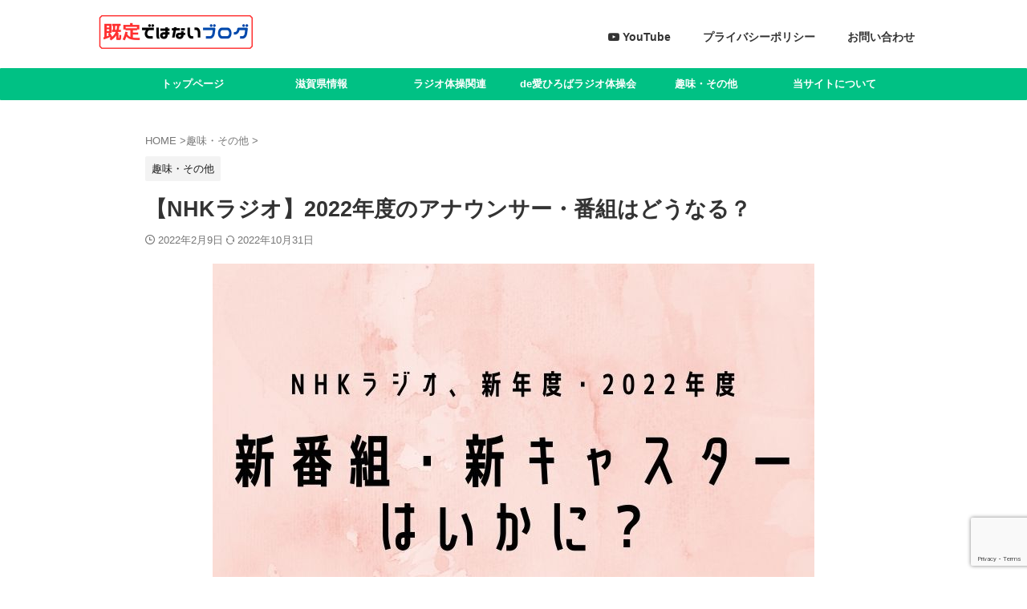

--- FILE ---
content_type: text/html; charset=UTF-8
request_url: https://undecided-blog.com/nhk-radio-2022/
body_size: 18744
content:
<!DOCTYPE html> <!--[if lt IE 7]><html class="ie6" lang="ja"> <![endif]--> <!--[if IE 7]><html class="i7" lang="ja"> <![endif]--> <!--[if IE 8]><html class="ie" lang="ja"> <![endif]--> <!--[if gt IE 8]><!--><html lang="ja" class="s-navi-search-overlay  toc-style-timeline-count"> <!--<![endif]--><head prefix="og: http://ogp.me/ns# fb: http://ogp.me/ns/fb# article: http://ogp.me/ns/article#">  <script defer src="https://www.googletagmanager.com/gtag/js?id=G-8KEEXCG0ZW"></script> <script>window.dataLayer = window.dataLayer || [];
	  function gtag(){dataLayer.push(arguments);}
	  gtag('js', new Date());

	  gtag('config', 'G-8KEEXCG0ZW');</script> <meta charset="UTF-8" ><meta name="viewport" content="width=device-width,initial-scale=1.0,user-scalable=no,viewport-fit=cover"><meta name="format-detection" content="telephone=no" ><meta name="referrer" content="no-referrer-when-downgrade"/><link rel="alternate" type="application/rss+xml" title="既定ではないブログ RSS Feed" href="https://undecided-blog.com/feed/" /><link rel="pingback" href="https://undecided-blog.com/xmlrpc.php" > <!--[if lt IE 9]> <script src="https://undecided-blog.com/wp-content/themes/affinger/js/html5shiv.js"></script> <![endif]--><meta name='robots' content='max-image-preview:large' /><link media="all" href="https://undecided-blog.com/wp-content/cache/autoptimize/css/autoptimize_5b9ba2faf5a4b69ae66aac5cdfd873d7.css" rel="stylesheet"><title>【NHKラジオ】2022年度のアナウンサー・番組はどうなる？ - 既定ではないブログ</title><link rel='dns-prefetch' href='//ajax.googleapis.com' /><link rel="alternate" title="oEmbed (JSON)" type="application/json+oembed" href="https://undecided-blog.com/wp-json/oembed/1.0/embed?url=https%3A%2F%2Fundecided-blog.com%2Fnhk-radio-2022%2F" /><link rel="alternate" title="oEmbed (XML)" type="text/xml+oembed" href="https://undecided-blog.com/wp-json/oembed/1.0/embed?url=https%3A%2F%2Fundecided-blog.com%2Fnhk-radio-2022%2F&#038;format=xml" /><link rel='stylesheet' id='single-css' href='https://undecided-blog.com/wp-content/themes/affinger/st-rankcss.php' type='text/css' media='all' /><link rel='stylesheet' id='st-themecss-css' href='https://undecided-blog.com/wp-content/themes/affinger/st-themecss-loader.php?ver=6.9' type='text/css' media='all' /> <script type="text/javascript" src="//ajax.googleapis.com/ajax/libs/jquery/1.11.3/jquery.min.js?ver=1.11.3" id="jquery-js"></script> <script defer type="text/javascript" src="https://undecided-blog.com/wp-content/cache/autoptimize/js/autoptimize_single_c1115123f62675091512c637e59bf7e8.js?ver=6.9" id="smoothscroll-js"></script> <link rel="https://api.w.org/" href="https://undecided-blog.com/wp-json/" /><link rel="alternate" title="JSON" type="application/json" href="https://undecided-blog.com/wp-json/wp/v2/posts/5672" /><link rel='shortlink' href='https://undecided-blog.com/?p=5672' />  <script id="pchpp_vars">window.pchppVars = {};window.pchppVars.ajaxUrl = "https://undecided-blog.com/wp-admin/admin-ajax.php";window.pchppVars.ajaxNonce = "4b54bdeb49";</script> <meta name="robots" content="index, follow" /><meta name="thumbnail" content="https://undecided-blog.com/wp-content/uploads/2022/02/新番組、新キャスターは-どうなる？.jpg"><meta name="google-site-verification" content="MnF5lxyj55yYsSKoQeRQkO_qTi3DeLodJO_nhLolhvU" /> <script async src="https://pagead2.googlesyndication.com/pagead/js/adsbygoogle.js?client=ca-pub-5245223657976427"
     crossorigin="anonymous"></script> <link rel="canonical" href="https://undecided-blog.com/nhk-radio-2022/" /><link rel="icon" href="https://undecided-blog.com/wp-content/uploads/2020/04/ファビコン-1-100x100.ico" sizes="32x32" /><link rel="icon" href="https://undecided-blog.com/wp-content/uploads/2020/04/ファビコン-1-256x254.ico" sizes="192x192" /><link rel="apple-touch-icon" href="https://undecided-blog.com/wp-content/uploads/2020/04/ファビコン-1-256x254.ico" /><meta name="msapplication-TileImage" content="https://undecided-blog.com/wp-content/uploads/2020/04/ファビコン-1.ico" /><meta property="og:type" content="article"><meta property="og:title" content="【NHKラジオ】2022年度のアナウンサー・番組はどうなる？"><meta property="og:url" content="https://undecided-blog.com/nhk-radio-2022/"><meta property="og:description" content="新年度・2022年度のNHKラジオ（とりわけ、NHKR1）は、何が変わるでしょうか。新番組や新キャスターの情報を、会見資料をもとに紹介します。全体的に、2022年度も、大きな番組改編はありません。"><meta property="og:site_name" content="既定ではないブログ"><meta property="og:image" content="https://undecided-blog.com/wp-content/uploads/2022/02/新番組、新キャスターは-どうなる？.jpg"><meta property="article:published_time" content="2022-02-09T22:04:21+09:00" /><meta property="article:author" content="未だ定まらざる" />  <script>(function (window, document, $, undefined) {
		'use strict';

		var SlideBox = (function () {
			/**
			 * @param $element
			 *
			 * @constructor
			 */
			function SlideBox($element) {
				this._$element = $element;
			}

			SlideBox.prototype.$content = function () {
				return this._$element.find('[data-st-slidebox-content]');
			};

			SlideBox.prototype.$toggle = function () {
				return this._$element.find('[data-st-slidebox-toggle]');
			};

			SlideBox.prototype.$icon = function () {
				return this._$element.find('[data-st-slidebox-icon]');
			};

			SlideBox.prototype.$text = function () {
				return this._$element.find('[data-st-slidebox-text]');
			};

			SlideBox.prototype.is_expanded = function () {
				return !!(this._$element.filter('[data-st-slidebox-expanded="true"]').length);
			};

			SlideBox.prototype.expand = function () {
				var self = this;

				this.$content().slideDown()
					.promise()
					.then(function () {
						var $icon = self.$icon();
						var $text = self.$text();

						$icon.removeClass($icon.attr('data-st-slidebox-icon-collapsed'))
							.addClass($icon.attr('data-st-slidebox-icon-expanded'))

						$text.text($text.attr('data-st-slidebox-text-expanded'))

						self._$element.removeClass('is-collapsed')
							.addClass('is-expanded');

						self._$element.attr('data-st-slidebox-expanded', 'true');
					});
			};

			SlideBox.prototype.collapse = function () {
				var self = this;

				this.$content().slideUp()
					.promise()
					.then(function () {
						var $icon = self.$icon();
						var $text = self.$text();

						$icon.removeClass($icon.attr('data-st-slidebox-icon-expanded'))
							.addClass($icon.attr('data-st-slidebox-icon-collapsed'))

						$text.text($text.attr('data-st-slidebox-text-collapsed'))

						self._$element.removeClass('is-expanded')
							.addClass('is-collapsed');

						self._$element.attr('data-st-slidebox-expanded', 'false');
					});
			};

			SlideBox.prototype.toggle = function () {
				if (this.is_expanded()) {
					this.collapse();
				} else {
					this.expand();
				}
			};

			SlideBox.prototype.add_event_listeners = function () {
				var self = this;

				this.$toggle().on('click', function (event) {
					self.toggle();
				});
			};

			SlideBox.prototype.initialize = function () {
				this.add_event_listeners();
			};

			return SlideBox;
		}());

		function on_ready() {
			var slideBoxes = [];

			$('[data-st-slidebox]').each(function () {
				var $element = $(this);
				var slideBox = new SlideBox($element);

				slideBoxes.push(slideBox);

				slideBox.initialize();
			});

			return slideBoxes;
		}

		$(on_ready);
	}(window, window.document, jQuery));</script> <script>(function (window, document, $, undefined) {
			'use strict';

			$(function(){
			$('.post h2:not([class^="is-style-st-heading-custom-"]):not([class*=" is-style-st-heading-custom-"]):not(.st-css-no2) , .h2modoki').wrapInner('<span class="st-dash-design"></span>');
			})
		}(window, window.document, jQuery));</script> <script>(function (window, document, $, undefined) {
		'use strict';

		$(function(){
		  $('#st-tab-menu li').on('click', function(){
			if($(this).not('active')){
			  $(this).addClass('active').siblings('li').removeClass('active');
			  var index = $('#st-tab-menu li').index(this);
			  $('#st-tab-menu + #st-tab-box div').eq(index).addClass('active').siblings('div').removeClass('active');
			}
		  });
		});
	}(window, window.document, jQuery));</script> <script>(function (window, document, $, undefined) {
		'use strict';

		$(function(){
			/* 第一階層のみの目次にクラスを挿入 */
			$("#toc_container:not(:has(ul ul))").addClass("only-toc");
			/* アコーディオンメニュー内のカテゴリーにクラス追加 */
			$(".st-ac-box ul:has(.cat-item)").each(function(){
				$(this).addClass("st-ac-cat");
			});
		});
	}(window, window.document, jQuery));</script> <script>(function (window, document, $, undefined) {
		'use strict';

		$(function(){
									$('.st-star').parent('.rankh4').css('padding-bottom','5px'); // スターがある場合のランキング見出し調整
		});
	}(window, window.document, jQuery));</script> <script>(function (window, document, $, undefined) {
			'use strict';

			$(function() {
				$('.is-style-st-paragraph-kaiwa').wrapInner('<span class="st-paragraph-kaiwa-text">');
			});
		}(window, window.document, jQuery));</script> <script>(function (window, document, $, undefined) {
			'use strict';

			$(function() {
				$('.is-style-st-paragraph-kaiwa-b').wrapInner('<span class="st-paragraph-kaiwa-text">');
			});
		}(window, window.document, jQuery));</script> <script>/* Gutenbergスタイルを調整 */
	(function (window, document, $, undefined) {
		'use strict';

		$(function() {
			$( '[class^="is-style-st-paragraph-"],[class*=" is-style-st-paragraph-"]' ).wrapInner( '<span class="st-noflex"></span>' );
		});
	}(window, window.document, jQuery));</script> </head><body ontouchstart="" class="wp-singular post-template-default single single-post postid-5672 single-format-standard wp-theme-affinger wp-child-theme-affinger-child st-af single-cat-7 not-front-page" ><div id="st-ami"><div id="wrapper" class="colum1" ontouchstart=""><div id="wrapper-in"><header id=""><div id="header-full"><div id="headbox-bg-fixed"><div id="headbox-bg"><div id="headbox"><nav id="s-navi" class="pcnone" data-st-nav data-st-nav-type="normal"><dl class="acordion is-active" data-st-nav-primary><dt class="trigger"><p class="acordion_button"><span class="op op-menu has-text"><i class="st-fa st-svg-menu_thin"></i></span></p><p class="acordion_button acordion_button_search"><span class="op op-search"><i class="st-fa st-svg-search_s op-search-close_thin"></i></span></p><div id="st-mobile-logo"></div></dt><dd class="acordion_tree"><div class="acordion_tree_content"><div class="menu-%e3%83%96%e3%83%ad%e3%82%b0navi-container"><ul id="menu-%e3%83%96%e3%83%ad%e3%82%b0navi" class="menu"><li id="menu-item-2791" class="menu-item menu-item-type-custom menu-item-object-custom menu-item-home menu-item-2791"><a href="https://undecided-blog.com/"><span class="menu-item-label">トップページ</span></a></li><li id="menu-item-66" class="menu-item menu-item-type-taxonomy menu-item-object-category menu-item-66"><a href="https://undecided-blog.com/category/shiga-info/"><span class="menu-item-label">滋賀県情報</span></a></li><li id="menu-item-65" class="menu-item menu-item-type-taxonomy menu-item-object-category menu-item-65"><a href="https://undecided-blog.com/category/radio-exercise/"><span class="menu-item-label">ラジオ体操関連</span></a></li><li id="menu-item-6054" class="menu-item menu-item-type-post_type menu-item-object-page menu-item-6054"><a href="https://undecided-blog.com/deai-radio-exercise/"><span class="menu-item-label">de愛ひろばラジオ体操会</span></a></li><li id="menu-item-67" class="menu-item menu-item-type-taxonomy menu-item-object-category current-post-ancestor current-menu-parent current-post-parent menu-item-67"><a href="https://undecided-blog.com/category/others/"><span class="menu-item-label">趣味・その他</span></a></li><li id="menu-item-50" class="menu-item menu-item-type-post_type menu-item-object-page menu-item-50"><a href="https://undecided-blog.com/about/"><span class="menu-item-label">当サイトについて</span></a></li></ul></div><div class="clear"></div></div></dd><dd class="acordion_search"><div class="acordion_search_content"><div id="search" class="search-custom-d"><form method="get" id="searchform" action="https://undecided-blog.com/"> <label class="hidden" for="s"> </label> <input type="text" placeholder="" value="" name="s" id="s" /> <input type="submit" value="&#xf002;" class="st-fa" id="searchsubmit" /></form></div></div></dd></dl></nav><div id="header-l"><div id="st-text-logo"><p class="descr sitenametop"></p><p class="sitename"><a href="https://undecided-blog.com/"> <noscript><img class="sitename-bottom" src="https://undecided-blog.com/wp-content/uploads/2024/02/kitei_logo.png" width="400" height="100" alt="既定ではないブログ"></noscript><img class="lazyload sitename-bottom" src='data:image/svg+xml,%3Csvg%20xmlns=%22http://www.w3.org/2000/svg%22%20viewBox=%220%200%20400%20100%22%3E%3C/svg%3E' data-src="https://undecided-blog.com/wp-content/uploads/2024/02/kitei_logo.png" width="400" height="100" alt="既定ではないブログ"> </a></p></div></div><div id="header-r" class="smanone"><div class="footermenubox st-menu-side-box clearfix "><ul id="menu-%e6%a8%aa%e5%88%97" class="footermenust st-menu-side"><li id="menu-item-6202" class="menu-item menu-item-type-custom menu-item-object-custom menu-item-6202"><a href="https://www.youtube.com/channel/UCXD97v4dZRxrnt5KUDwas7w"><i class="fa fa-youtube-play" aria-hidden="true"></i> YouTube<span></span></a></li><li id="menu-item-6203" class="menu-item menu-item-type-post_type menu-item-object-page menu-item-privacy-policy menu-item-6203"><a rel="privacy-policy" href="https://undecided-blog.com/privacy-policy/">プライバシーポリシー<span></span></a></li><li id="menu-item-6201" class="menu-item menu-item-type-post_type menu-item-object-page menu-item-6201"><a href="https://undecided-blog.com/contact/">お問い合わせ<span></span></a></li></ul></div></div></div></div></div><div id="gazou-wide"><div id="st-menubox"><div id="st-menuwide"><div id="st-menuwide-fixed"><nav class="smanone clearfix"><ul id="menu-%e3%83%96%e3%83%ad%e3%82%b0navi-1" class="menu"><li class="menu-item menu-item-type-custom menu-item-object-custom menu-item-home menu-item-2791"><a href="https://undecided-blog.com/">トップページ</a></li><li class="menu-item menu-item-type-taxonomy menu-item-object-category menu-item-66"><a href="https://undecided-blog.com/category/shiga-info/">滋賀県情報</a></li><li class="menu-item menu-item-type-taxonomy menu-item-object-category menu-item-65"><a href="https://undecided-blog.com/category/radio-exercise/">ラジオ体操関連</a></li><li class="menu-item menu-item-type-post_type menu-item-object-page menu-item-6054"><a href="https://undecided-blog.com/deai-radio-exercise/">de愛ひろばラジオ体操会</a></li><li class="menu-item menu-item-type-taxonomy menu-item-object-category current-post-ancestor current-menu-parent current-post-parent menu-item-67"><a href="https://undecided-blog.com/category/others/">趣味・その他</a></li><li class="menu-item menu-item-type-post_type menu-item-object-page menu-item-50"><a href="https://undecided-blog.com/about/">当サイトについて</a></li></ul></nav></div></div></div><div id="st-headerbox"><div id="st-header"></div></div></div></div></header><div id="content-w"><div id="st-header-post-under-box" class="st-header-post-no-data "
 style=""><div class="st-dark-cover"></div></div><div id="content" class="clearfix"><div id="contentInner"><main><article><div id="post-5672" class="st-post post-5672 post type-post status-publish format-standard has-post-thumbnail hentry category-others"><div
 id="breadcrumb"><ol itemscope itemtype="http://schema.org/BreadcrumbList"><li itemprop="itemListElement" itemscope itemtype="http://schema.org/ListItem"> <a href="https://undecided-blog.com" itemprop="item"> <span itemprop="name">HOME</span> </a> &gt;<meta itemprop="position" content="1"/></li><li itemprop="itemListElement" itemscope itemtype="http://schema.org/ListItem"> <a href="https://undecided-blog.com/category/others/" itemprop="item"> <span
 itemprop="name">趣味・その他</span> </a> &gt;<meta itemprop="position" content="2"/></li></ol></div><p class="st-catgroup"> <a href="https://undecided-blog.com/category/others/" title="View all posts in 趣味・その他" rel="category tag"><span class="catname st-catid7">趣味・その他</span></a></p><h1 class="entry-title">【NHKラジオ】2022年度のアナウンサー・番組はどうなる？</h1><div class="blogbox "><p><span class="kdate"> <i class="st-fa st-svg-clock-o"></i>2022年2月9日 <i class="st-fa st-svg-refresh"></i><time class="updated" datetime="2022-10-31T17:31:53+0900">2022年10月31日</time> </span></p></div><div class="mainbox"><div id="nocopy" ><div class="entry-content"><div class="wp-block-image"><figure class="aligncenter size-full"><img fetchpriority="high" decoding="async" width="750" height="500" src="https://undecided-blog.com/wp-content/uploads/2022/02/新番組、新キャスターは-どうなる？.jpg" alt="" class="wp-image-5684" srcset="https://undecided-blog.com/wp-content/uploads/2022/02/新番組、新キャスターは-どうなる？.jpg 750w, https://undecided-blog.com/wp-content/uploads/2022/02/新番組、新キャスターは-どうなる？-300x200.jpg 300w" sizes="(max-width: 750px) 100vw, 750px" /></figure></div><p>NHKは、<strong>新年度・2022年度</strong>の番組ついての情報を発表しました。世間では、テレビ番組に焦点があてられますが、当ブログ管理人はNHKR1のヘビーリスナーであるため、<strong>NHKラジオ第1（NHKR1）</strong>のラジオ番組に注目いたします。当記事では、新年度に番組はどのように変わるの見ていきます。<br><br>以下、第一に番組編成について、第二に新キャスターについて述べます。</p><h2 class="wp-block-heading" id="歌え-土曜日-love-hits-終了-同時間帯は-とれたて音楽館-に">「歌え！土曜日 Love Hits」終了、同時間帯は「とれたて音楽館」に</h2><div class="wp-block-image"><figure class="aligncenter size-full"><noscript><img decoding="async" width="427" height="229" src="https://undecided-blog.com/wp-content/uploads/2019/04/おんぷ.png" alt="音符" class="wp-image-498" srcset="https://undecided-blog.com/wp-content/uploads/2019/04/おんぷ.png 427w, https://undecided-blog.com/wp-content/uploads/2019/04/おんぷ-300x161.png 300w" sizes="(max-width: 427px) 100vw, 427px" /></noscript><img decoding="async" width="427" height="229" src='data:image/svg+xml,%3Csvg%20xmlns=%22http://www.w3.org/2000/svg%22%20viewBox=%220%200%20427%20229%22%3E%3C/svg%3E' data-src="https://undecided-blog.com/wp-content/uploads/2019/04/おんぷ.png" alt="音符" class="lazyload wp-image-498" data-srcset="https://undecided-blog.com/wp-content/uploads/2019/04/おんぷ.png 427w, https://undecided-blog.com/wp-content/uploads/2019/04/おんぷ-300x161.png 300w" data-sizes="(max-width: 427px) 100vw, 427px" /></figure></div><p><span data-color="#8ed1fc" style="background: linear-gradient(transparent 60%,rgba(142, 209, 252, 0.7) 0);" class="vk_highlighter"><strong>土曜日・午後0時30分～55分の番組</strong></span>について、改編があります。</p><h3 class="wp-block-heading" id="歌え-土曜日-love-hits-が終了">「歌え！土曜日 Love Hits」が終了</h3><p><strong>新井恵理那さん</strong>が担当していた、<strong><span data-color="#8ed1fc" style="background: linear-gradient(transparent 60%,rgba(142, 209, 252, 0.7) 0);" class="vk_highlighter">「歌え！土曜日 Love Hits」が終了</span></strong>します。最新のJ-POPを紹介する番組でした。放送時間を変えながらも、結構、長く続いた番組だったと思います。<br><br>この番組の特徴は、比較的、<strong>若い世代を対象としていた</strong>ように感じます。ここ最近は、「ひるのいこい」の後に放送だったので、聴取者の年代に鑑みて、放送時間が悪いなあと思っていました。</p><h3 class="wp-block-heading" id="とれたて音楽館-はどんな番組">「とれたて音楽館」はどんな番組</h3><p><span data-color="#8ed1fc" style="background: linear-gradient(transparent 60%,rgba(142, 209, 252, 0.7) 0);" class="vk_highlighter"><strong>「歌え！土曜日 Love Hits」終了に伴って、「とれたて音楽館」が放送されます。</strong></span>どんな番組なのでしょうか。NHKの説明を引用します。</p><blockquote class="wp-block-quote is-layout-flow wp-block-quote-is-layout-flow"><p>演歌・歌謡曲、フォークなどを中心に、叙情感あふれる最新曲と、それらの曲を歌い上げる音楽家にスポットライトを当てる音楽番組。</p></blockquote><p>「とれたて音楽館」は、<strong>若者のみならず、年配の方も対象とする番組</strong>となりそうです。「歌え！土曜日 Love Hits」を引き受けつつも、多くの年代の方が楽しめる番組となるのではないかと思います。<br><br><strong><span data-color="#f78da7" style="background: linear-gradient(transparent 60%,rgba(247, 141, 167, 0.7) 0);" class="vk_highlighter">担当（館長）は、徳田章アナウンサーです</span></strong>。<br><br>となると、「歌パラ」はどうなるの、ということが疑問としてでてきます。</p><h2 class="wp-block-heading" id="イチオシ歌のパラダイス-終了">「イチオシ歌のパラダイス」終了</h2><p><span data-color="#8ed1fc" style="background: linear-gradient(transparent 60%,rgba(142, 209, 252, 0.7) 0);" class="vk_highlighter"><strong>日曜日・午後1時台に放送されていた「イチオシ歌のパラダイス」は、終了</strong></span>となります。<br><br>「歌パラ」は、歌謡曲を中心に取り上げられていました。もしかしたら、「歌パラ」の内容についても、「とれたて音楽館」に引き継ぎということになるのかもしれません。<br><br>「歌パラ」は、新型コロナの影響を大きく受けた番組だと思います。なかなか、歌手の方がスタジオに来れないこともありました。</p><h2 class="wp-block-heading" id="クイズイマジネーター終了-木曜21時台は-あさこ-佳代子の大人なラジオ女子会-に">クイズイマジネーター終了、木曜21時台は「あさこ・佳代子の大人なラジオ女子会」に</h2><p><span data-color="#8ed1fc" style="background: linear-gradient(transparent 60%,rgba(142, 209, 252, 0.7) 0);" class="vk_highlighter"><strong>木曜日の午後9時台</strong></span>の番組が変わります。</p><h3 class="wp-block-heading" id="中山秀征のクイズイマジネーター-は終了">「中山秀征のクイズイマジネーター」は終了</h3><p>木曜日の午後9時台放送の聴取者参加型の番組・<span data-color="#8ed1fc" style="background: linear-gradient(transparent 60%,rgba(142, 209, 252, 0.7) 0);" class="vk_highlighter"><strong>「中山秀征のクイズイマジネーター」は終了</strong></span>となります。「中山秀征のクイズイマジネーター」番組でした。<br><br>紅白にわかれてクイズをするというような番組で、ももクロの高城れにさんがよく出演されていました。<br><br>双方向型のクイズ番組で、ラジオらしい番組でした。</p><h3 class="wp-block-heading" id="あさこ-佳代子の大人なラジオ女子会-が引っ越し">「あさこ・佳代子の大人なラジオ女子会」が引っ越し</h3><p>木曜午後9時台は、<span data-color="#8ed1fc" style="background: linear-gradient(transparent 60%,rgba(142, 209, 252, 0.7) 0);" class="vk_highlighter"><strong>「あさこ・佳代子の大人なラジオ女子会」が放送される</strong></span>ことになります。2021年度秋の改編より、放送が始まりました。<br><br>これまでは、土曜日午後4時台放送でしたが、上半期はプロ野球中継があるので、引っ越しということになります。事実上のレギュラー化ということになります。<br><br>女子会ですが、私のような「男子」もこそっと聞いております。</p><h2 class="wp-block-heading" id="ヤバイラジオ屋さん-はfmに-火曜-20時台は-アニメ-スカラー-に">「ヤバイラジオ屋さん」はFMに、火曜・20時台は「アニメ・スカラー」に</h2><div class="wp-block-image"><figure class="aligncenter size-full"><noscript><img decoding="async" width="510" height="226" src="https://undecided-blog.com/wp-content/uploads/2019/09/ｆｆ.png" alt="クエスチョンマーク" class="wp-image-1435" srcset="https://undecided-blog.com/wp-content/uploads/2019/09/ｆｆ.png 510w, https://undecided-blog.com/wp-content/uploads/2019/09/ｆｆ-300x133.png 300w" sizes="(max-width: 510px) 100vw, 510px" /></noscript><img decoding="async" width="510" height="226" src='data:image/svg+xml,%3Csvg%20xmlns=%22http://www.w3.org/2000/svg%22%20viewBox=%220%200%20510%20226%22%3E%3C/svg%3E' data-src="https://undecided-blog.com/wp-content/uploads/2019/09/ｆｆ.png" alt="クエスチョンマーク" class="lazyload wp-image-1435" data-srcset="https://undecided-blog.com/wp-content/uploads/2019/09/ｆｆ.png 510w, https://undecided-blog.com/wp-content/uploads/2019/09/ｆｆ-300x133.png 300w" data-sizes="(max-width: 510px) 100vw, 510px" /></figure></div><p><strong><span data-color="#8ed1fc" style="background: linear-gradient(transparent 60%,rgba(142, 209, 252, 0.7) 0);" class="vk_highlighter">火曜日・午後8時台</span></strong>の番組が変わります。</p><h3 class="wp-block-heading" id="ヤバイラジオ屋さん-はr1からfmに引っ越し">「ヤバイラジオ屋さん」はR1からFMに引っ越し</h3><p>2021年度は、R1の午後8時台に放送されていた<strong>「ヤバイラジオ屋さん」</strong>。ヤバイTシャツ屋さんの方々による、にぎやかな番組です。<br><br>R1の番組時刻表に記載がなく、まさか終了と思っていたら、FMの番組表に記載がありました。「ヤバイラジオ屋さん」はR1からFMへ引っ越しとなります。<br><br><strong><span data-color="#8ed1fc" style="background: linear-gradient(transparent 60%,rgba(142, 209, 252, 0.7) 0);" class="vk_highlighter">「ヤバイラジオ屋さん」は、FM放送で、日曜日・午後9時台の放送</span></strong>となります。</p><h3 class="wp-block-heading" id="r1の火曜日午後8時台は-アニメ-スカラー-に">R1の火曜日午後8時台は「アニメ・ステラー」に</h3><p><span data-color="#8ed1fc" style="background: linear-gradient(transparent 60%,rgba(142, 209, 252, 0.7) 0);" class="vk_highlighter"><strong>火曜午後8時台は、「アニメ・ステラー」が放送されます。</strong></span>ラジオでアニメ？一体どういうことだ、、と思いましたが、どんな番組なのか、NHKの説明を見ます。</p><blockquote class="wp-block-quote is-layout-flow wp-block-quote-is-layout-flow"><p>日本が誇るアニメ文化について、その独特の発展の秘密を掘り下げるとともに、未来に語り継ぎたい作品についてじっくり語り合う番組。</p></blockquote><p>この説明を見て、理解できました。日本のアニメ文化について語る番組のようです。<br><br><span data-color="#f78da7" style="background: linear-gradient(transparent 60%,rgba(247, 141, 167, 0.7) 0);" class="vk_highlighter"><strong>MCは、サッシャさんと亜咲花さんです。</strong></span><br><br>アニメといえば、2021年度はあにげっちゅが放送されていましたが…。</p><h2 class="wp-block-heading" id="あにげっちゅ-終了">「あにげっちゅ」終了</h2><p>やはり、さすがに、R1でアニメ関連の番組を複数放送することはないようです。<br><br><span data-color="#8ed1fc" style="background: linear-gradient(transparent 60%,rgba(142, 209, 252, 0.7) 0);" class="vk_highlighter"><strong>「あにげっちゅ」は終了</strong></span>となります。「あにげっちゅ」は、2021年度より、担当者が一部交代して再スタートしましたが、残念ながら、短くして終了するようです。</p><h2 class="wp-block-heading" id="鉄旅-音旅-出発進行-音で楽しむ鉄道旅-は土曜10時台に-金曜20時台は-ジャーナルクロス-などに">「鉄旅・音旅 出発進行！～音で楽しむ鉄道旅～」は土曜10時台に、金曜20時台は「ジャーナルクロス」などに</h2><div class="wp-block-image"><figure class="aligncenter size-full"><noscript><img decoding="async" width="225" height="221" src="https://undecided-blog.com/wp-content/uploads/2019/08/kankou_asia_family.jpg" alt="観光客" class="wp-image-1293"/></noscript><img decoding="async" width="225" height="221" src='data:image/svg+xml,%3Csvg%20xmlns=%22http://www.w3.org/2000/svg%22%20viewBox=%220%200%20225%20221%22%3E%3C/svg%3E' data-src="https://undecided-blog.com/wp-content/uploads/2019/08/kankou_asia_family.jpg" alt="観光客" class="lazyload wp-image-1293"/></figure></div><p><strong><span data-color="#8ed1fc" style="background: linear-gradient(transparent 60%,rgba(142, 209, 252, 0.7) 0);" class="vk_highlighter">金曜日・午後8時台の番組</span></strong>が変わります。</p><h3 class="wp-block-heading" id="鉄旅-音旅-出発進行-音で楽しむ鉄道旅-は土曜日午前10時台に引っ越し">「鉄旅・音旅 出発進行！～音で楽しむ鉄道旅～」は土曜日午前10時台に引っ越し</h3><p>鉄道の音を楽しむ鉄道番組、<strong><span data-color="#8ed1fc" style="background: linear-gradient(transparent 60%,rgba(142, 209, 252, 0.7) 0);" class="vk_highlighter">「鉄旅・音旅 出発進行！～音で楽しむ鉄道旅～」は、金曜日・午後8時台から土曜日・午前10時台に引っ越し</span></strong>となります。<br><br>「てつおと」は、今年度に放送時間が変わったばかりです（月曜から金曜に）。またまた、放送時間がかわります。「山カフェ」に続く放送となります。<br><br>NHKの資料によると、<strong>「山カフェ」と「鉄音」は、全国向けの地域番組という位置づけになっている</strong>ようです。こうしたことが、「てつおと」の放送時間移動の背景にあるものと見れれます。<br><br>なお、久野さん代わり、<strong><span data-color="#f78da7" style="background: linear-gradient(transparent 60%,rgba(247, 141, 167, 0.7) 0);" class="vk_highlighter">STU48の瀧野由美子さん</span></strong>が、土屋さん・野月さんとMCを担当されます。</p><h3 class="wp-block-heading" id="金曜日-午後8時台は-ジャーナルクロス-などが放送される">金曜日・午後8時台は「ジャーナルクロス」などが放送される</h3><p><strong><span data-color="#8ed1fc" style="background: linear-gradient(transparent 60%,rgba(142, 209, 252, 0.7) 0);" class="vk_highlighter">金曜・午後8時台は、週替わりで様々な番組を放送</span></strong>するということです。NHKは以下のように説明しています。</p><blockquote class="wp-block-quote is-layout-flow wp-block-quote-is-layout-flow"><p>ニュースをせき止めて特集する「ジャーナルクロス」（年10本程度）。10代の悩みにこたえる「ラジオ保健室」、ひきこもりの人たちと一緒の時間を共有する「ひきこもりラジオ」など、さまざまなニュース・社会問題に向き合う番組を週替わりで放送します。</p></blockquote><p><strong>「ジャーナルクロス」</strong>は、新番組です。ニュース番組でしょう。<span data-color="#f78da7" style="background: linear-gradient(transparent 60%,rgba(247, 141, 167, 0.7) 0);" class="vk_highlighter"><strong>担当は、佐藤俊吉アナウンサーと八田知大アナウンサーです。</strong></span><br><br>そのほか、これまで、特番として放送されていた、<strong>「ひきこもりラジオ」</strong>（これまで通り栗原望アナウンサー担当）や性についても取り上げていた<strong>「ラジオ保健室」</strong>（ブルボンヌさんと<strong><span data-color="#f78da7" style="background: linear-gradient(transparent 60%,rgba(247, 141, 167, 0.7) 0);" class="vk_highlighter">山田朋生アナウンサー</span></strong>担当）、<strong>「キクコトノミライ」</strong>（<strong><span data-color="#f78da7" style="background: linear-gradient(transparent 60%,rgba(247, 141, 167, 0.7) 0);" class="vk_highlighter">大橋拓アナウンサー担当</span></strong>）といった番組も放送されるようです。</p><h2 class="wp-block-heading" id="平日16時台は-にっぽん列島夕方ラジオ">平日16時台は「にっぽん列島夕方ラジオ」</h2><div class="wp-block-image"><figure class="aligncenter size-full"><noscript><img decoding="async" width="410" height="217" src="https://undecided-blog.com/wp-content/uploads/2019/06/吹き出し.png" alt="吹き出し" class="wp-image-985" srcset="https://undecided-blog.com/wp-content/uploads/2019/06/吹き出し.png 410w, https://undecided-blog.com/wp-content/uploads/2019/06/吹き出し-300x159.png 300w" sizes="(max-width: 410px) 100vw, 410px" /></noscript><img decoding="async" width="410" height="217" src='data:image/svg+xml,%3Csvg%20xmlns=%22http://www.w3.org/2000/svg%22%20viewBox=%220%200%20410%20217%22%3E%3C/svg%3E' data-src="https://undecided-blog.com/wp-content/uploads/2019/06/吹き出し.png" alt="吹き出し" class="lazyload wp-image-985" data-srcset="https://undecided-blog.com/wp-content/uploads/2019/06/吹き出し.png 410w, https://undecided-blog.com/wp-content/uploads/2019/06/吹き出し-300x159.png 300w" data-sizes="(max-width: 410px) 100vw, 410px" /></figure></div><p>これまで、<strong><span data-color="#8ed1fc" style="background: linear-gradient(transparent 60%,rgba(142, 209, 252, 0.7) 0);" class="vk_highlighter">R1の午後4時台</span></strong>は、一部地域を除いて、FMの番組の再放送がなされていましたが、<strong><span data-color="#8ed1fc" style="background: linear-gradient(transparent 60%,rgba(142, 209, 252, 0.7) 0);" class="vk_highlighter">2022年度からは、午後5時台と同様に「にっぽん列島夕方ラジオ」を放送</span></strong>するようです。</p><blockquote class="wp-block-quote is-layout-flow wp-block-quote-is-layout-flow"><p>地域放送局から全国に向けて地域情報を発信する番組「にっぽん列島夕方ラジオ」の放送時間を拡大。午後4時台は大阪拠点放送局から関西の情報を中心にお届けします。</p></blockquote><p>要は、BK発の<strong>「関西ラジオワイド」</strong>が、午後4時台に、全国に放送されるようになるということでしょう。私自身、関西在住で、「関西ラジオワイド」も毎日聞いていますので、うれしいです。<br><br><br>また、地域情報に関連して、<strong><span data-color="#8ed1fc" style="background: linear-gradient(transparent 60%,rgba(142, 209, 252, 0.7) 0);" class="vk_highlighter">「ごごカフェ」内で放送されている「列島リレーニュース」が拡充</span></strong>となるようです。どのように拡充されるかはわかりませんが、ニュースの項目が増えるのかもしれません。<br><br><br>次に、番組は変わりませんが、キャスターが交代する番組を紹介します。<strong>新キャスター</strong>を紹介します。</p><h2 class="wp-block-heading" id="マイあさ-三宅アナ交代-阿部アナが新たな担当に">「マイあさ！」三宅アナ交代、阿部アナが新たな担当に</h2><div class="wp-block-image"><figure class="aligncenter size-full"><noscript><img decoding="async" width="180" height="180" src="https://undecided-blog.com/wp-content/uploads/2019/09/job_news_caster_man_serious.png" alt="男性ニュースキャスター" class="wp-image-1474" srcset="https://undecided-blog.com/wp-content/uploads/2019/09/job_news_caster_man_serious.png 180w, https://undecided-blog.com/wp-content/uploads/2019/09/job_news_caster_man_serious-150x150.png 150w" sizes="(max-width: 180px) 100vw, 180px" /></noscript><img decoding="async" width="180" height="180" src='data:image/svg+xml,%3Csvg%20xmlns=%22http://www.w3.org/2000/svg%22%20viewBox=%220%200%20180%20180%22%3E%3C/svg%3E' data-src="https://undecided-blog.com/wp-content/uploads/2019/09/job_news_caster_man_serious.png" alt="男性ニュースキャスター" class="lazyload wp-image-1474" data-srcset="https://undecided-blog.com/wp-content/uploads/2019/09/job_news_caster_man_serious.png 180w, https://undecided-blog.com/wp-content/uploads/2019/09/job_news_caster_man_serious-150x150.png 150w" data-sizes="(max-width: 180px) 100vw, 180px" /></figure></div><p>朝の情報番組「マイあさ！」ですが、<strong>三宅民生アナウンサーが交代</strong>となります。まもなく70歳ということで、早朝の番組はなかなか大変だったとお察しします。ありがとうございました。<br><br>三宅アナウンサーの<span data-color="#f78da7" style="background: linear-gradient(transparent 60%,rgba(247, 141, 167, 0.7) 0);" class="vk_highlighter"><strong>後任は阿部渉アナウンサー</strong></span>となります。なお、これまで通り、前半の放送は、田中アナウンサー担当です。<br><br>また、<strong>久保田明菜キャスターが交代</strong>です。久保田さんには、お便りを読んでいただいたことがあります。ありがとうございました。<span data-color="#f78da7" style="background: linear-gradient(transparent 60%,rgba(247, 141, 167, 0.7) 0);" class="vk_highlighter"><strong>後任は、星川幸キャスター</strong></span>です。列島リレーニュースで聞いたことのある名前です。<br><br>また、<strong>三橋大樹アナウンサーが交代</strong>となり、<strong><span data-color="#f78da7" style="background: linear-gradient(transparent 60%,rgba(247, 141, 167, 0.7) 0);" class="vk_highlighter">関根太郎アナウンサーが後任</span></strong>となります。マイあさの時間帯に加え、午前中（一部）のラジオニュースを担当することになります。<br><br>土日の「マイあさ！」など、その他は、現時点で交代の情報はありません。<br><br><br>参考記事：「<a href="https://undecided-blog.com/my-asa-abe/" data-type="post" data-id="6062" target="_blank" rel="noreferrer noopener">【NHKラジオ】阿部渉アナ、急遽、「マイあさ」を降板！なぜ？</a>」（内部リンク）</p><h2 class="wp-block-heading" id="ごごカフェ-金曜日のみ柘植恵水アナ">「ごごカフェ」金曜日のみ柘植恵水アナ</h2><p>「ごごカフェ」が少し変則的となります。月曜から木曜日は、これまで通り、武内陶子アナウンサーが担当ですが、<strong><span data-color="#f78da7" style="background: linear-gradient(transparent 60%,rgba(247, 141, 167, 0.7) 0);" class="vk_highlighter">金曜日のみ柘植恵水アナウンサーが担当</span></strong>となります。<br><br>「午後まり」の編成を思い出します（山田まりやさんは、今どうしているでしょうか…？）。<br><br>なお、柘植アナウンサーは、2021年、武内アナウンサーが夏休みをとっていたとき、「ごごカフェ」の店長代理をつとめていました。</p><h2 class="wp-block-heading" id="nhkジャーナル-武田アナ交代-打越アナが担当に">「NHKジャーナル」武田アナ交代、打越アナが担当に</h2><p>「NHKジャーナル」のキャスター、<strong>武田涼介アナウンサーが交代</strong>です。2年間、ありがとうございました。<span data-color="#f78da7" style="background: linear-gradient(transparent 60%,rgba(247, 141, 167, 0.7) 0);" class="vk_highlighter"><strong>武田アナウンサーの後任は、打越裕樹アナウンサーとなります。</strong></span><br><br>ニュースデスクなど、その他は、これまで通りです。</p><h2 class="wp-block-heading" id="ラジオ深夜便-二宮アンカーが交代-山本哲也アナがアンカーに就任">「ラジオ深夜便」二宮アンカーが交代、山本哲也アナがアンカーに就任</h2><p>「ラジオ深夜便」は、<strong>大ベテラン・二宮正博アンカーが交代</strong>となります。水曜日の午前3時・4時のラジオニュースは、引き続き担当されるということです。<span data-color="#f78da7" style="background: linear-gradient(transparent 60%,rgba(247, 141, 167, 0.7) 0);" class="vk_highlighter"><strong>新たに、山本哲也アナウンサーがアンカーに加わります。</strong></span><br><br>その他のアンカーの交代はありませんが、金曜第3週は、関西各局のアナウンサーがアンカーを担当することになるようです。住田アンカーの担当が、第1金曜のみとなります。<br><br>ちなみに、4月15日金曜日（初回）は、大阪局の比留木剛史アナウンサーが担当されると、番組内で住田さんが言っていました。</p><h2 class="wp-block-heading" id="高橋源一郎の飛ぶ教室-小野アナが交代-磯野アナが担当に">「高橋源一郎の飛ぶ教室」小野アナが交代、磯野アナが担当に</h2><p>金曜日の午後9時台に放送される「高橋源一郎の飛ぶ教室」。新年度も変わらず放送されますが、<strong>担当アナウンサーが小野文恵アナウンサーから、</strong><span data-color="#f78da7" style="background: linear-gradient(transparent 60%,rgba(247, 141, 167, 0.7) 0);" class="vk_highlighter"><strong>磯野佑子アナウンサーに代わります</strong></span>。</p><h2 class="wp-block-heading" id="ちきゅうラジオ-は-リアド慈英蘭さんと中村慶子アナが担当">「ちきゅうラジオ」は、リアド慈英蘭さんと中村慶子アナが担当</h2><p><strong>「ちきゅうラジオ」は、堀口ミイナさん、杉嶋亮作アナウンサーともに交代</strong>です。ミイナさん、子育てをがんばってください。<br><br><strong><span data-color="#f78da7" style="background: linear-gradient(transparent 60%,rgba(247, 141, 167, 0.7) 0);" class="vk_highlighter">後任は、リアド慈英蘭さんと中村慶子アナウンサーとなります。</span></strong>リアド慈英蘭さんは、ミイナさんが育休中に「ちきゅうラジオ」を担当されていました。</p><h2 class="wp-block-heading" id="r1でのそのほかの改編情報">R1でのそのほかの改編情報</h2><p>注目情報は、上に記したので、あとは簡潔に記します。<br><br><strong>「真打ち競演」</strong>と<strong>「NEXT 寄席」</strong>（月1回）は、<strong>土曜日・午後1時台の放送</strong>にかわります。<br><br>松村邦洋さんら担当の<strong>「DJ日本史」</strong>と<strong>「発掘！ラジオアーカイブ」</strong>（月1回）は、<strong>日曜日の午後1時台の放送</strong>となります。「DJ日本史」の放送枠が、少し減ることになります。<br><br>なお、「発掘！ラジオアーカイブ」は、後藤康之アナウンサーの後任として、<strong><span data-color="#f78da7" style="background: linear-gradient(transparent 60%,rgba(247, 141, 167, 0.7) 0);" class="vk_highlighter">中村慶子アナウンサーが担当</span></strong>となります。<br><br>加えまして、「らじらーサタデー」の10時台を担当していた<strong>Travis Japan</strong>は、留学にともなって、降板となります。</p><h2 class="wp-block-heading" id="r1以外の注目情報">R1以外の注目情報</h2><p>これまで、NHKR2・ラジオ第2の午前6時台の放送されている<strong>基礎英語</strong>。<strong>R2とFMの同時放送</strong>になります。<br><br>FMは、比較的、音質がよいので、きれいな英語を聞けるようになるでしょう。<br><br>しかし、私が注目している理由はそこではありません。<br><br>これは、将来的（2025年予定）に、NHKの音声（ラジオ）波が2波になります。これを見据えて、基礎英語をFMでも放送するようになったのです。FMでの基礎英語の放送は、音声波が2波にしていくための前段階なのです。</p><h2 class="wp-block-heading" id="最後に">最後に</h2><p>以上、新年度・2022年度のNHKラジオ第1の番組改編について見てきました。<br><br>2022年度も、大きな番組の改編は見られません。ただ、2021年度と比べて、キャスターの交代は多い気がします。<br><br>新年度・2022年度のNHKR1の番組のヘビーリスナーでありたいと思っています。<br><br><br>参考資料<br>2021年度 放送総局長記者会見要旨（2月）<br>2022年度国内放送番組編成計画、別表放送番組時刻表・前期</p></div></div><div class="adbox"><div style="padding-top:10px;"></div></div></div><div class="st-author-box"><ul id="st-tab-menu"><li class="active"><i class="st-fa st-svg-user st-css-no" aria-hidden="true"></i>この記事を書いた人</li></ul><div id="st-tab-box" class="clearfix"><div class="active"><dl><dt> <a rel="nofollow" href="https://undecided-blog.com/author/undecided/"> <noscript><img alt='' src='https://secure.gravatar.com/avatar/68702e921f6ace3c5ab23d2715f6a75bad943654e390c206a2b19c6d0980ba01?s=80&#038;d=mm&#038;r=g' srcset='https://secure.gravatar.com/avatar/68702e921f6ace3c5ab23d2715f6a75bad943654e390c206a2b19c6d0980ba01?s=160&#038;d=mm&#038;r=g 2x' class='avatar avatar-80 photo' height='80' width='80' decoding='async'/></noscript><img alt='' src='data:image/svg+xml,%3Csvg%20xmlns=%22http://www.w3.org/2000/svg%22%20viewBox=%220%200%2080%2080%22%3E%3C/svg%3E' data-src='https://secure.gravatar.com/avatar/68702e921f6ace3c5ab23d2715f6a75bad943654e390c206a2b19c6d0980ba01?s=80&#038;d=mm&#038;r=g' data-srcset='https://secure.gravatar.com/avatar/68702e921f6ace3c5ab23d2715f6a75bad943654e390c206a2b19c6d0980ba01?s=160&#038;d=mm&#038;r=g 2x' class='lazyload avatar avatar-80 photo' height='80' width='80' decoding='async'/> </a></dt><dd><p class="st-author-nickname">未だ定まらざる</p><p class="st-author-description">滋賀県の地理・地形・土地利用などに関する動画をYouTubeで投稿しております。<a href="https://www.youtube.com/channel/UCXD97v4dZRxrnt5KUDwas7w?sub_confirmation=1">→チャンネル登録はこちらから</a></p><p class="st-author-sns"> <a rel="nofollow" class="st-author-youtube" href="https://www.youtube.com/channel/UCXD97v4dZRxrnt5KUDwas7w" title="youtube"><i class="st-fa st-svg-youtube-play" aria-hidden="true"></i></a></p></dd></dl></div></div></div><p class="tagst"> <i class="st-fa st-svg-folder-open-o" aria-hidden="true"></i>-<a href="https://undecided-blog.com/category/others/" rel="category tag">趣味・その他</a><br/></p><aside><p class="author" style="display:none;"><a href="https://undecided-blog.com/author/undecided/" title="undecided" class="vcard author"><span class="fn">author</span></a></p><h4 class="point"><span class="point-in">関連記事</span></h4><div class="kanren" data-st-load-more-content
 data-st-load-more-id="f4013eaf-ea74-4068-b5bc-3f6d0897fb73"><dl class="clearfix"><dt><a href="https://undecided-blog.com/handmade-candle/"> <noscript><img width="750" height="498" src="https://undecided-blog.com/wp-content/uploads/2019/09/ファファファ.jpg" class="attachment-full size-full wp-post-image" alt="手作りキャンドル" decoding="async" srcset="https://undecided-blog.com/wp-content/uploads/2019/09/ファファファ.jpg 750w, https://undecided-blog.com/wp-content/uploads/2019/09/ファファファ-300x199.jpg 300w" sizes="(max-width: 750px) 100vw, 750px" /></noscript><img width="750" height="498" src='data:image/svg+xml,%3Csvg%20xmlns=%22http://www.w3.org/2000/svg%22%20viewBox=%220%200%20750%20498%22%3E%3C/svg%3E' data-src="https://undecided-blog.com/wp-content/uploads/2019/09/ファファファ.jpg" class="lazyload attachment-full size-full wp-post-image" alt="手作りキャンドル" decoding="async" data-srcset="https://undecided-blog.com/wp-content/uploads/2019/09/ファファファ.jpg 750w, https://undecided-blog.com/wp-content/uploads/2019/09/ファファファ-300x199.jpg 300w" data-sizes="(max-width: 750px) 100vw, 750px" /> </a></dt><dd><p class="st-catgroup itiran-category"> <a href="https://undecided-blog.com/category/others/" title="View all posts in 趣味・その他" rel="category tag"><span class="catname st-catid7">趣味・その他</span></a></p><h5 class="kanren-t"> <a href="https://undecided-blog.com/handmade-candle/">詳しく解説、クレヨンを使った手作りキャンドルの作り方！</a></h5></dd></dl><dl class="clearfix"><dt><a href="https://undecided-blog.com/adam-smith/"> <noscript><img width="750" height="480" src="https://undecided-blog.com/wp-content/uploads/2020/04/見出しを追加.png" class="attachment-full size-full wp-post-image" alt="" decoding="async" srcset="https://undecided-blog.com/wp-content/uploads/2020/04/見出しを追加.png 750w, https://undecided-blog.com/wp-content/uploads/2020/04/見出しを追加-300x192.png 300w" sizes="(max-width: 750px) 100vw, 750px" /></noscript><img width="750" height="480" src='data:image/svg+xml,%3Csvg%20xmlns=%22http://www.w3.org/2000/svg%22%20viewBox=%220%200%20750%20480%22%3E%3C/svg%3E' data-src="https://undecided-blog.com/wp-content/uploads/2020/04/見出しを追加.png" class="lazyload attachment-full size-full wp-post-image" alt="" decoding="async" data-srcset="https://undecided-blog.com/wp-content/uploads/2020/04/見出しを追加.png 750w, https://undecided-blog.com/wp-content/uploads/2020/04/見出しを追加-300x192.png 300w" data-sizes="(max-width: 750px) 100vw, 750px" /> </a></dt><dd><p class="st-catgroup itiran-category"> <a href="https://undecided-blog.com/category/others/" title="View all posts in 趣味・その他" rel="category tag"><span class="catname st-catid7">趣味・その他</span></a></p><h5 class="kanren-t"> <a href="https://undecided-blog.com/adam-smith/">『アダム・スミス 『道徳感情論』と『国富論』の世界』の感想</a></h5></dd></dl><dl class="clearfix"><dt><a href="https://undecided-blog.com/cambria/"> <noscript><img width="750" height="500" src="https://undecided-blog.com/wp-content/uploads/2019/11/ｆｆｆｆ.jpg" class="attachment-full size-full wp-post-image" alt="テレビと文字" decoding="async" srcset="https://undecided-blog.com/wp-content/uploads/2019/11/ｆｆｆｆ.jpg 750w, https://undecided-blog.com/wp-content/uploads/2019/11/ｆｆｆｆ-300x200.jpg 300w" sizes="(max-width: 750px) 100vw, 750px" /></noscript><img width="750" height="500" src='data:image/svg+xml,%3Csvg%20xmlns=%22http://www.w3.org/2000/svg%22%20viewBox=%220%200%20750%20500%22%3E%3C/svg%3E' data-src="https://undecided-blog.com/wp-content/uploads/2019/11/ｆｆｆｆ.jpg" class="lazyload attachment-full size-full wp-post-image" alt="テレビと文字" decoding="async" data-srcset="https://undecided-blog.com/wp-content/uploads/2019/11/ｆｆｆｆ.jpg 750w, https://undecided-blog.com/wp-content/uploads/2019/11/ｆｆｆｆ-300x200.jpg 300w" data-sizes="(max-width: 750px) 100vw, 750px" /> </a></dt><dd><p class="st-catgroup itiran-category"> <a href="https://undecided-blog.com/category/others/" title="View all posts in 趣味・その他" rel="category tag"><span class="catname st-catid7">趣味・その他</span></a></p><h5 class="kanren-t"> <a href="https://undecided-blog.com/cambria/">「カンブリア宮殿」-経営者の生の声が聞けるおすすめ番組！</a></h5></dd></dl><dl class="clearfix"><dt><a href="https://undecided-blog.com/science-counseling/"> <noscript><img width="750" height="521" src="https://undecided-blog.com/wp-content/uploads/2020/03/科学相談_eye.jpg" class="attachment-full size-full wp-post-image" alt="科学分野" decoding="async" srcset="https://undecided-blog.com/wp-content/uploads/2020/03/科学相談_eye.jpg 750w, https://undecided-blog.com/wp-content/uploads/2020/03/科学相談_eye-300x208.jpg 300w" sizes="(max-width: 750px) 100vw, 750px" /></noscript><img width="750" height="521" src='data:image/svg+xml,%3Csvg%20xmlns=%22http://www.w3.org/2000/svg%22%20viewBox=%220%200%20750%20521%22%3E%3C/svg%3E' data-src="https://undecided-blog.com/wp-content/uploads/2020/03/科学相談_eye.jpg" class="lazyload attachment-full size-full wp-post-image" alt="科学分野" decoding="async" data-srcset="https://undecided-blog.com/wp-content/uploads/2020/03/科学相談_eye.jpg 750w, https://undecided-blog.com/wp-content/uploads/2020/03/科学相談_eye-300x208.jpg 300w" data-sizes="(max-width: 750px) 100vw, 750px" /> </a></dt><dd><p class="st-catgroup itiran-category"> <a href="https://undecided-blog.com/category/others/" title="View all posts in 趣味・その他" rel="category tag"><span class="catname st-catid7">趣味・その他</span></a></p><h5 class="kanren-t"> <a href="https://undecided-blog.com/science-counseling/">【NHKラジオ】子ども科学電話相談は、大人の友達も楽しめる</a></h5></dd></dl><dl class="clearfix"><dt><a href="https://undecided-blog.com/earthquake-early-warning/"> <noscript><img width="750" height="477" src="https://undecided-blog.com/wp-content/uploads/2020/05/nhk_earthquake.jpg" class="attachment-full size-full wp-post-image" alt="文字とラジオ" decoding="async" srcset="https://undecided-blog.com/wp-content/uploads/2020/05/nhk_earthquake.jpg 750w, https://undecided-blog.com/wp-content/uploads/2020/05/nhk_earthquake-300x191.jpg 300w" sizes="(max-width: 750px) 100vw, 750px" /></noscript><img width="750" height="477" src='data:image/svg+xml,%3Csvg%20xmlns=%22http://www.w3.org/2000/svg%22%20viewBox=%220%200%20750%20477%22%3E%3C/svg%3E' data-src="https://undecided-blog.com/wp-content/uploads/2020/05/nhk_earthquake.jpg" class="lazyload attachment-full size-full wp-post-image" alt="文字とラジオ" decoding="async" data-srcset="https://undecided-blog.com/wp-content/uploads/2020/05/nhk_earthquake.jpg 750w, https://undecided-blog.com/wp-content/uploads/2020/05/nhk_earthquake-300x191.jpg 300w" data-sizes="(max-width: 750px) 100vw, 750px" /> </a></dt><dd><p class="st-catgroup itiran-category"> <a href="https://undecided-blog.com/category/others/" title="View all posts in 趣味・その他" rel="category tag"><span class="catname st-catid7">趣味・その他</span></a></p><h5 class="kanren-t"> <a href="https://undecided-blog.com/earthquake-early-warning/">【NHKラジオ】緊急地震速報への対応について考えてみた</a></h5></dd></dl></div><div class="p-navi clearfix"> <a class="st-prev-link" href="https://undecided-blog.com/taga-sl-park/"><p class="st-prev"> <i class="st-svg st-svg-angle-right"></i> <noscript><img width="60" height="60" src="https://undecided-blog.com/wp-content/uploads/2022/01/GH010393_Momento-150x150.jpg" class="attachment-60x60 size-60x60 wp-post-image" alt="多賀SLパークのD51" decoding="async" /></noscript><img width="60" height="60" src='data:image/svg+xml,%3Csvg%20xmlns=%22http://www.w3.org/2000/svg%22%20viewBox=%220%200%2060%2060%22%3E%3C/svg%3E' data-src="https://undecided-blog.com/wp-content/uploads/2022/01/GH010393_Momento-150x150.jpg" class="lazyload attachment-60x60 size-60x60 wp-post-image" alt="多賀SLパークのD51" decoding="async" /> <span class="st-prev-title">朽ちたSLが放置されている多賀SLパーク跡へ行ってきた</span></p> </a> <a class="st-next-link" href="https://undecided-blog.com/enryakuji-approach/"><p class="st-next"> <span class="st-prev-title">【徒歩で比叡山】表参道（本坂）より延暦寺へ！実は、県道</span> <noscript><img width="60" height="60" src="https://undecided-blog.com/wp-content/uploads/2022/03/図1-150x150.jpg" class="attachment-60x60 size-60x60 wp-post-image" alt="延暦寺表参道" decoding="async" /></noscript><img width="60" height="60" src='data:image/svg+xml,%3Csvg%20xmlns=%22http://www.w3.org/2000/svg%22%20viewBox=%220%200%2060%2060%22%3E%3C/svg%3E' data-src="https://undecided-blog.com/wp-content/uploads/2022/03/図1-150x150.jpg" class="lazyload attachment-60x60 size-60x60 wp-post-image" alt="延暦寺表参道" decoding="async" /> <i class="st-svg st-svg-angle-right"></i></p> </a></div></aside></div></article></main></div></div></div><footer><div id="footer"><div id="footer-wrapper"><div id="footer-in"><div class="footermenubox clearfix "><ul id="menu-%e3%83%95%e3%83%83%e3%82%bf%e3%83%bcnavi" class="footermenust"><li id="menu-item-137" class="menu-item menu-item-type-taxonomy menu-item-object-category menu-item-137"><a href="https://undecided-blog.com/category/shiga-info/">滋賀県情報</a></li><li id="menu-item-138" class="menu-item menu-item-type-taxonomy menu-item-object-category menu-item-138"><a href="https://undecided-blog.com/category/radio-exercise/">ラジオ体操関連</a></li><li id="menu-item-139" class="menu-item menu-item-type-taxonomy menu-item-object-category current-post-ancestor current-menu-parent current-post-parent menu-item-139"><a href="https://undecided-blog.com/category/others/">趣味・その他</a></li><li id="menu-item-136" class="menu-item menu-item-type-post_type menu-item-object-page menu-item-136"><a href="https://undecided-blog.com/about/">当サイトについて</a></li><li id="menu-item-133" class="menu-item menu-item-type-post_type menu-item-object-page menu-item-privacy-policy menu-item-133"><a rel="privacy-policy" href="https://undecided-blog.com/privacy-policy/">プライバシーポリシー</a></li><li id="menu-item-134" class="menu-item menu-item-type-post_type menu-item-object-page menu-item-134"><a href="https://undecided-blog.com/contact/">お問い合わせ</a></li></ul></div><div id="st-footer-logo-wrapper"><div id="st-text-logo"><p class="footer-description st-text-logo-top"> <a href="https://undecided-blog.com/"></a></p><h3 class="footerlogo st-text-logo-bottom"> <a href="https://undecided-blog.com/"> 既定ではないブログ </a></h3></div><div class="st-footer-tel"></div></div><p class="copyr"><small>&copy; 2024 既定ではないブログ All Rights Reserved.</small></p></div></div></div></footer></div></div></div> <script>var pochippSaleData = {
	amazon:{"start":"","end":"","text":""},
	rakuten:{"start":"","end":"","text":""},
	yahoo:{"start":"","end":"","text":""},
	mercari:{"start":"","end":"","text":""},
};</script> <script type="speculationrules">{"prefetch":[{"source":"document","where":{"and":[{"href_matches":"/*"},{"not":{"href_matches":["/wp-*.php","/wp-admin/*","/wp-content/uploads/*","/wp-content/*","/wp-content/plugins/*","/wp-content/themes/affinger-child/*","/wp-content/themes/affinger/*","/*\\?(.+)"]}},{"not":{"selector_matches":"a[rel~=\"nofollow\"]"}},{"not":{"selector_matches":".no-prefetch, .no-prefetch a"}}]},"eagerness":"conservative"}]}</script> <script></script><noscript><style>.lazyload{display:none;}</style></noscript><script data-noptimize="1">window.lazySizesConfig=window.lazySizesConfig||{};window.lazySizesConfig.loadMode=1;</script><script defer data-noptimize="1" src='https://undecided-blog.com/wp-content/plugins/autoptimize/classes/external/js/lazysizes.min.js?ao_version=3.1.14'></script><script defer type="text/javascript" src="https://undecided-blog.com/wp-includes/js/comment-reply.min.js?ver=6.9" id="comment-reply-js" data-wp-strategy="async" fetchpriority="low"></script> <script type="text/javascript" src="https://undecided-blog.com/wp-includes/js/dist/hooks.min.js?ver=dd5603f07f9220ed27f1" id="wp-hooks-js"></script> <script type="text/javascript" src="https://undecided-blog.com/wp-includes/js/dist/i18n.min.js?ver=c26c3dc7bed366793375" id="wp-i18n-js"></script> <script type="text/javascript" id="wp-i18n-js-after">wp.i18n.setLocaleData( { 'text direction\u0004ltr': [ 'ltr' ] } );
//# sourceURL=wp-i18n-js-after</script> <script defer type="text/javascript" src="https://undecided-blog.com/wp-content/cache/autoptimize/js/autoptimize_single_96e7dc3f0e8559e4a3f3ca40b17ab9c3.js?ver=6.1.4" id="swv-js"></script> <script type="text/javascript" id="contact-form-7-js-translations">( function( domain, translations ) {
	var localeData = translations.locale_data[ domain ] || translations.locale_data.messages;
	localeData[""].domain = domain;
	wp.i18n.setLocaleData( localeData, domain );
} )( "contact-form-7", {"translation-revision-date":"2025-11-30 08:12:23+0000","generator":"GlotPress\/4.0.3","domain":"messages","locale_data":{"messages":{"":{"domain":"messages","plural-forms":"nplurals=1; plural=0;","lang":"ja_JP"},"This contact form is placed in the wrong place.":["\u3053\u306e\u30b3\u30f3\u30bf\u30af\u30c8\u30d5\u30a9\u30fc\u30e0\u306f\u9593\u9055\u3063\u305f\u4f4d\u7f6e\u306b\u7f6e\u304b\u308c\u3066\u3044\u307e\u3059\u3002"],"Error:":["\u30a8\u30e9\u30fc:"]}},"comment":{"reference":"includes\/js\/index.js"}} );
//# sourceURL=contact-form-7-js-translations</script> <script type="text/javascript" id="contact-form-7-js-before">var wpcf7 = {
    "api": {
        "root": "https:\/\/undecided-blog.com\/wp-json\/",
        "namespace": "contact-form-7\/v1"
    }
};
//# sourceURL=contact-form-7-js-before</script> <script defer type="text/javascript" src="https://undecided-blog.com/wp-content/cache/autoptimize/js/autoptimize_single_2912c657d0592cc532dff73d0d2ce7bb.js?ver=6.1.4" id="contact-form-7-js"></script> <script defer type="text/javascript" src="https://undecided-blog.com/wp-content/cache/autoptimize/js/autoptimize_single_e6a714e5820e60168cd962d88acdff53.js?ver=1.5.9" id="slick-js"></script> <script type="text/javascript" id="base-js-extra">var ST = {"ajax_url":"https://undecided-blog.com/wp-admin/admin-ajax.php","expand_accordion_menu":"","sidemenu_accordion":"","is_mobile":""};
//# sourceURL=base-js-extra</script> <script defer type="text/javascript" src="https://undecided-blog.com/wp-content/cache/autoptimize/js/autoptimize_single_16d5dbb5a0304e9b63434953e37bccd2.js?ver=6.9" id="base-js"></script> <script defer type="text/javascript" src="https://undecided-blog.com/wp-content/cache/autoptimize/js/autoptimize_single_a284f4d6149012dcf341f49d7eadc8bf.js?ver=6.9" id="scroll-js"></script> <script defer type="text/javascript" src="https://undecided-blog.com/wp-content/cache/autoptimize/js/autoptimize_single_70341a66435ea3ec9f0bd11f18706740.js?ver=6.9" id="st-copy-text-js"></script> <script type="text/javascript" id="st-toc-js-extra">var ST_TOC = [];
ST_TOC = {};
ST_TOC.VARS = {"uri":"https:\/\/undecided-blog.com\/wp-admin\/admin-ajax.php","nonce":"fc8efebdf9","plugin_meta":{"prefix":"st_toc","slug":"st-toc"},"post_id":5672,"trackable":true,"settings":{"position":1,"show_in_sidebar":false,"threshold":2,"show_title":true,"title":"\u76ee\u6b21","expandable":true,"labels":{"show":"\u8868\u793a","hide":"\u975e\u8868\u793a"},"hide_by_default":false,"show_back_button":false,"enable_overlay_toc":false,"hierarchical":true,"enable_smooth_scroll":false,"font_size":"","list_style":"timeline-count","early_loading":false,"target_levels":[1,2,3],"content_selector":".mainbox .entry-content","accepted_selectors":{"1":[".toc-h1"],"2":[".toc-h2"],"3":[".toc-h3"],"4":[".toc-h4"],"5":[".toc-h5"],"6":[".toc-h6"]},"rejected_selectors":{"1":[".st-cardbox h5",".kanren h5.kanren-t",".kanren h3",".post-card-title",".pop-box h5"],"2":[".st-cardbox h5",".kanren h5.kanren-t",".kanren h3",".post-card-title",".pop-box h5"],"3":[".st-cardbox h5",".kanren h5.kanren-t",".kanren h3",".post-card-title",".pop-box h5"],"4":[".st-cardbox h5",".kanren h5.kanren-t",".kanren h3",".post-card-title",".pop-box h5"],"5":[".st-cardbox h5",".kanren h5.kanren-t",".kanren h3",".post-card-title",".pop-box h5"],"6":[".st-cardbox h5",".kanren h5.kanren-t",".kanren h3",".post-card-title",".pop-box h5"]}},"marker":" ST_TOC ","ignored_selector_before_heading":".st-h-ad","ignored_selector_after_heading":"","wrapper":"","container_id":"st_toc_container","classes":{"container":"st_toc_container","close":"st_toc_contracted","hierarchical":"st_toc_hierarchical","flat":"only-toc","title":"st_toc_title","toggle":"st_toc_toggle","list":"st_toc_list","back":"st_toc_back is-rounded"},"fixed_element_selector":""};
//# sourceURL=st-toc-js-extra</script> <script defer type="text/javascript" src="https://undecided-blog.com/wp-content/cache/autoptimize/js/autoptimize_single_0c804265fc7056d879a240d6d99a84ed.js?ver=e1e7525fe51e72a82033" id="st-toc-js"></script> <script defer type="text/javascript" src="https://undecided-blog.com/wp-content/cache/autoptimize/js/autoptimize_single_ac0e1a45a64083ba66fbacca64d03039.js?ver=07224efcfaadd62d42d3" id="st-blocks-view-js"></script> <script defer type="text/javascript" src="https://www.google.com/recaptcha/api.js?render=6LewQjcaAAAAAED7mnuKE9_qN5eidUcN2LcS1-cQ&amp;ver=3.0" id="google-recaptcha-js"></script> <script type="text/javascript" src="https://undecided-blog.com/wp-includes/js/dist/vendor/wp-polyfill.min.js?ver=3.15.0" id="wp-polyfill-js"></script> <script type="text/javascript" id="wpcf7-recaptcha-js-before">var wpcf7_recaptcha = {
    "sitekey": "6LewQjcaAAAAAED7mnuKE9_qN5eidUcN2LcS1-cQ",
    "actions": {
        "homepage": "homepage",
        "contactform": "contactform"
    }
};
//# sourceURL=wpcf7-recaptcha-js-before</script> <script defer type="text/javascript" src="https://undecided-blog.com/wp-content/cache/autoptimize/js/autoptimize_single_ec0187677793456f98473f49d9e9b95f.js?ver=6.1.4" id="wpcf7-recaptcha-js"></script> <script id="wp-emoji-settings" type="application/json">{"baseUrl":"https://s.w.org/images/core/emoji/17.0.2/72x72/","ext":".png","svgUrl":"https://s.w.org/images/core/emoji/17.0.2/svg/","svgExt":".svg","source":{"concatemoji":"https://undecided-blog.com/wp-includes/js/wp-emoji-release.min.js?ver=6.9"}}</script> <script type="module">/*! This file is auto-generated */
const a=JSON.parse(document.getElementById("wp-emoji-settings").textContent),o=(window._wpemojiSettings=a,"wpEmojiSettingsSupports"),s=["flag","emoji"];function i(e){try{var t={supportTests:e,timestamp:(new Date).valueOf()};sessionStorage.setItem(o,JSON.stringify(t))}catch(e){}}function c(e,t,n){e.clearRect(0,0,e.canvas.width,e.canvas.height),e.fillText(t,0,0);t=new Uint32Array(e.getImageData(0,0,e.canvas.width,e.canvas.height).data);e.clearRect(0,0,e.canvas.width,e.canvas.height),e.fillText(n,0,0);const a=new Uint32Array(e.getImageData(0,0,e.canvas.width,e.canvas.height).data);return t.every((e,t)=>e===a[t])}function p(e,t){e.clearRect(0,0,e.canvas.width,e.canvas.height),e.fillText(t,0,0);var n=e.getImageData(16,16,1,1);for(let e=0;e<n.data.length;e++)if(0!==n.data[e])return!1;return!0}function u(e,t,n,a){switch(t){case"flag":return n(e,"\ud83c\udff3\ufe0f\u200d\u26a7\ufe0f","\ud83c\udff3\ufe0f\u200b\u26a7\ufe0f")?!1:!n(e,"\ud83c\udde8\ud83c\uddf6","\ud83c\udde8\u200b\ud83c\uddf6")&&!n(e,"\ud83c\udff4\udb40\udc67\udb40\udc62\udb40\udc65\udb40\udc6e\udb40\udc67\udb40\udc7f","\ud83c\udff4\u200b\udb40\udc67\u200b\udb40\udc62\u200b\udb40\udc65\u200b\udb40\udc6e\u200b\udb40\udc67\u200b\udb40\udc7f");case"emoji":return!a(e,"\ud83e\u1fac8")}return!1}function f(e,t,n,a){let r;const o=(r="undefined"!=typeof WorkerGlobalScope&&self instanceof WorkerGlobalScope?new OffscreenCanvas(300,150):document.createElement("canvas")).getContext("2d",{willReadFrequently:!0}),s=(o.textBaseline="top",o.font="600 32px Arial",{});return e.forEach(e=>{s[e]=t(o,e,n,a)}),s}function r(e){var t=document.createElement("script");t.src=e,t.defer=!0,document.head.appendChild(t)}a.supports={everything:!0,everythingExceptFlag:!0},new Promise(t=>{let n=function(){try{var e=JSON.parse(sessionStorage.getItem(o));if("object"==typeof e&&"number"==typeof e.timestamp&&(new Date).valueOf()<e.timestamp+604800&&"object"==typeof e.supportTests)return e.supportTests}catch(e){}return null}();if(!n){if("undefined"!=typeof Worker&&"undefined"!=typeof OffscreenCanvas&&"undefined"!=typeof URL&&URL.createObjectURL&&"undefined"!=typeof Blob)try{var e="postMessage("+f.toString()+"("+[JSON.stringify(s),u.toString(),c.toString(),p.toString()].join(",")+"));",a=new Blob([e],{type:"text/javascript"});const r=new Worker(URL.createObjectURL(a),{name:"wpTestEmojiSupports"});return void(r.onmessage=e=>{i(n=e.data),r.terminate(),t(n)})}catch(e){}i(n=f(s,u,c,p))}t(n)}).then(e=>{for(const n in e)a.supports[n]=e[n],a.supports.everything=a.supports.everything&&a.supports[n],"flag"!==n&&(a.supports.everythingExceptFlag=a.supports.everythingExceptFlag&&a.supports[n]);var t;a.supports.everythingExceptFlag=a.supports.everythingExceptFlag&&!a.supports.flag,a.supports.everything||((t=a.source||{}).concatemoji?r(t.concatemoji):t.wpemoji&&t.twemoji&&(r(t.twemoji),r(t.wpemoji)))});
//# sourceURL=https://undecided-blog.com/wp-includes/js/wp-emoji-loader.min.js</script> <div id="page-top"><a href="#wrapper" class="st-fa st-svg-angle-up"></a></div></body></html>

--- FILE ---
content_type: text/html; charset=utf-8
request_url: https://www.google.com/recaptcha/api2/anchor?ar=1&k=6LewQjcaAAAAAED7mnuKE9_qN5eidUcN2LcS1-cQ&co=aHR0cHM6Ly91bmRlY2lkZWQtYmxvZy5jb206NDQz&hl=en&v=PoyoqOPhxBO7pBk68S4YbpHZ&size=invisible&anchor-ms=20000&execute-ms=30000&cb=vaab6h7xg8d0
body_size: 48844
content:
<!DOCTYPE HTML><html dir="ltr" lang="en"><head><meta http-equiv="Content-Type" content="text/html; charset=UTF-8">
<meta http-equiv="X-UA-Compatible" content="IE=edge">
<title>reCAPTCHA</title>
<style type="text/css">
/* cyrillic-ext */
@font-face {
  font-family: 'Roboto';
  font-style: normal;
  font-weight: 400;
  font-stretch: 100%;
  src: url(//fonts.gstatic.com/s/roboto/v48/KFO7CnqEu92Fr1ME7kSn66aGLdTylUAMa3GUBHMdazTgWw.woff2) format('woff2');
  unicode-range: U+0460-052F, U+1C80-1C8A, U+20B4, U+2DE0-2DFF, U+A640-A69F, U+FE2E-FE2F;
}
/* cyrillic */
@font-face {
  font-family: 'Roboto';
  font-style: normal;
  font-weight: 400;
  font-stretch: 100%;
  src: url(//fonts.gstatic.com/s/roboto/v48/KFO7CnqEu92Fr1ME7kSn66aGLdTylUAMa3iUBHMdazTgWw.woff2) format('woff2');
  unicode-range: U+0301, U+0400-045F, U+0490-0491, U+04B0-04B1, U+2116;
}
/* greek-ext */
@font-face {
  font-family: 'Roboto';
  font-style: normal;
  font-weight: 400;
  font-stretch: 100%;
  src: url(//fonts.gstatic.com/s/roboto/v48/KFO7CnqEu92Fr1ME7kSn66aGLdTylUAMa3CUBHMdazTgWw.woff2) format('woff2');
  unicode-range: U+1F00-1FFF;
}
/* greek */
@font-face {
  font-family: 'Roboto';
  font-style: normal;
  font-weight: 400;
  font-stretch: 100%;
  src: url(//fonts.gstatic.com/s/roboto/v48/KFO7CnqEu92Fr1ME7kSn66aGLdTylUAMa3-UBHMdazTgWw.woff2) format('woff2');
  unicode-range: U+0370-0377, U+037A-037F, U+0384-038A, U+038C, U+038E-03A1, U+03A3-03FF;
}
/* math */
@font-face {
  font-family: 'Roboto';
  font-style: normal;
  font-weight: 400;
  font-stretch: 100%;
  src: url(//fonts.gstatic.com/s/roboto/v48/KFO7CnqEu92Fr1ME7kSn66aGLdTylUAMawCUBHMdazTgWw.woff2) format('woff2');
  unicode-range: U+0302-0303, U+0305, U+0307-0308, U+0310, U+0312, U+0315, U+031A, U+0326-0327, U+032C, U+032F-0330, U+0332-0333, U+0338, U+033A, U+0346, U+034D, U+0391-03A1, U+03A3-03A9, U+03B1-03C9, U+03D1, U+03D5-03D6, U+03F0-03F1, U+03F4-03F5, U+2016-2017, U+2034-2038, U+203C, U+2040, U+2043, U+2047, U+2050, U+2057, U+205F, U+2070-2071, U+2074-208E, U+2090-209C, U+20D0-20DC, U+20E1, U+20E5-20EF, U+2100-2112, U+2114-2115, U+2117-2121, U+2123-214F, U+2190, U+2192, U+2194-21AE, U+21B0-21E5, U+21F1-21F2, U+21F4-2211, U+2213-2214, U+2216-22FF, U+2308-230B, U+2310, U+2319, U+231C-2321, U+2336-237A, U+237C, U+2395, U+239B-23B7, U+23D0, U+23DC-23E1, U+2474-2475, U+25AF, U+25B3, U+25B7, U+25BD, U+25C1, U+25CA, U+25CC, U+25FB, U+266D-266F, U+27C0-27FF, U+2900-2AFF, U+2B0E-2B11, U+2B30-2B4C, U+2BFE, U+3030, U+FF5B, U+FF5D, U+1D400-1D7FF, U+1EE00-1EEFF;
}
/* symbols */
@font-face {
  font-family: 'Roboto';
  font-style: normal;
  font-weight: 400;
  font-stretch: 100%;
  src: url(//fonts.gstatic.com/s/roboto/v48/KFO7CnqEu92Fr1ME7kSn66aGLdTylUAMaxKUBHMdazTgWw.woff2) format('woff2');
  unicode-range: U+0001-000C, U+000E-001F, U+007F-009F, U+20DD-20E0, U+20E2-20E4, U+2150-218F, U+2190, U+2192, U+2194-2199, U+21AF, U+21E6-21F0, U+21F3, U+2218-2219, U+2299, U+22C4-22C6, U+2300-243F, U+2440-244A, U+2460-24FF, U+25A0-27BF, U+2800-28FF, U+2921-2922, U+2981, U+29BF, U+29EB, U+2B00-2BFF, U+4DC0-4DFF, U+FFF9-FFFB, U+10140-1018E, U+10190-1019C, U+101A0, U+101D0-101FD, U+102E0-102FB, U+10E60-10E7E, U+1D2C0-1D2D3, U+1D2E0-1D37F, U+1F000-1F0FF, U+1F100-1F1AD, U+1F1E6-1F1FF, U+1F30D-1F30F, U+1F315, U+1F31C, U+1F31E, U+1F320-1F32C, U+1F336, U+1F378, U+1F37D, U+1F382, U+1F393-1F39F, U+1F3A7-1F3A8, U+1F3AC-1F3AF, U+1F3C2, U+1F3C4-1F3C6, U+1F3CA-1F3CE, U+1F3D4-1F3E0, U+1F3ED, U+1F3F1-1F3F3, U+1F3F5-1F3F7, U+1F408, U+1F415, U+1F41F, U+1F426, U+1F43F, U+1F441-1F442, U+1F444, U+1F446-1F449, U+1F44C-1F44E, U+1F453, U+1F46A, U+1F47D, U+1F4A3, U+1F4B0, U+1F4B3, U+1F4B9, U+1F4BB, U+1F4BF, U+1F4C8-1F4CB, U+1F4D6, U+1F4DA, U+1F4DF, U+1F4E3-1F4E6, U+1F4EA-1F4ED, U+1F4F7, U+1F4F9-1F4FB, U+1F4FD-1F4FE, U+1F503, U+1F507-1F50B, U+1F50D, U+1F512-1F513, U+1F53E-1F54A, U+1F54F-1F5FA, U+1F610, U+1F650-1F67F, U+1F687, U+1F68D, U+1F691, U+1F694, U+1F698, U+1F6AD, U+1F6B2, U+1F6B9-1F6BA, U+1F6BC, U+1F6C6-1F6CF, U+1F6D3-1F6D7, U+1F6E0-1F6EA, U+1F6F0-1F6F3, U+1F6F7-1F6FC, U+1F700-1F7FF, U+1F800-1F80B, U+1F810-1F847, U+1F850-1F859, U+1F860-1F887, U+1F890-1F8AD, U+1F8B0-1F8BB, U+1F8C0-1F8C1, U+1F900-1F90B, U+1F93B, U+1F946, U+1F984, U+1F996, U+1F9E9, U+1FA00-1FA6F, U+1FA70-1FA7C, U+1FA80-1FA89, U+1FA8F-1FAC6, U+1FACE-1FADC, U+1FADF-1FAE9, U+1FAF0-1FAF8, U+1FB00-1FBFF;
}
/* vietnamese */
@font-face {
  font-family: 'Roboto';
  font-style: normal;
  font-weight: 400;
  font-stretch: 100%;
  src: url(//fonts.gstatic.com/s/roboto/v48/KFO7CnqEu92Fr1ME7kSn66aGLdTylUAMa3OUBHMdazTgWw.woff2) format('woff2');
  unicode-range: U+0102-0103, U+0110-0111, U+0128-0129, U+0168-0169, U+01A0-01A1, U+01AF-01B0, U+0300-0301, U+0303-0304, U+0308-0309, U+0323, U+0329, U+1EA0-1EF9, U+20AB;
}
/* latin-ext */
@font-face {
  font-family: 'Roboto';
  font-style: normal;
  font-weight: 400;
  font-stretch: 100%;
  src: url(//fonts.gstatic.com/s/roboto/v48/KFO7CnqEu92Fr1ME7kSn66aGLdTylUAMa3KUBHMdazTgWw.woff2) format('woff2');
  unicode-range: U+0100-02BA, U+02BD-02C5, U+02C7-02CC, U+02CE-02D7, U+02DD-02FF, U+0304, U+0308, U+0329, U+1D00-1DBF, U+1E00-1E9F, U+1EF2-1EFF, U+2020, U+20A0-20AB, U+20AD-20C0, U+2113, U+2C60-2C7F, U+A720-A7FF;
}
/* latin */
@font-face {
  font-family: 'Roboto';
  font-style: normal;
  font-weight: 400;
  font-stretch: 100%;
  src: url(//fonts.gstatic.com/s/roboto/v48/KFO7CnqEu92Fr1ME7kSn66aGLdTylUAMa3yUBHMdazQ.woff2) format('woff2');
  unicode-range: U+0000-00FF, U+0131, U+0152-0153, U+02BB-02BC, U+02C6, U+02DA, U+02DC, U+0304, U+0308, U+0329, U+2000-206F, U+20AC, U+2122, U+2191, U+2193, U+2212, U+2215, U+FEFF, U+FFFD;
}
/* cyrillic-ext */
@font-face {
  font-family: 'Roboto';
  font-style: normal;
  font-weight: 500;
  font-stretch: 100%;
  src: url(//fonts.gstatic.com/s/roboto/v48/KFO7CnqEu92Fr1ME7kSn66aGLdTylUAMa3GUBHMdazTgWw.woff2) format('woff2');
  unicode-range: U+0460-052F, U+1C80-1C8A, U+20B4, U+2DE0-2DFF, U+A640-A69F, U+FE2E-FE2F;
}
/* cyrillic */
@font-face {
  font-family: 'Roboto';
  font-style: normal;
  font-weight: 500;
  font-stretch: 100%;
  src: url(//fonts.gstatic.com/s/roboto/v48/KFO7CnqEu92Fr1ME7kSn66aGLdTylUAMa3iUBHMdazTgWw.woff2) format('woff2');
  unicode-range: U+0301, U+0400-045F, U+0490-0491, U+04B0-04B1, U+2116;
}
/* greek-ext */
@font-face {
  font-family: 'Roboto';
  font-style: normal;
  font-weight: 500;
  font-stretch: 100%;
  src: url(//fonts.gstatic.com/s/roboto/v48/KFO7CnqEu92Fr1ME7kSn66aGLdTylUAMa3CUBHMdazTgWw.woff2) format('woff2');
  unicode-range: U+1F00-1FFF;
}
/* greek */
@font-face {
  font-family: 'Roboto';
  font-style: normal;
  font-weight: 500;
  font-stretch: 100%;
  src: url(//fonts.gstatic.com/s/roboto/v48/KFO7CnqEu92Fr1ME7kSn66aGLdTylUAMa3-UBHMdazTgWw.woff2) format('woff2');
  unicode-range: U+0370-0377, U+037A-037F, U+0384-038A, U+038C, U+038E-03A1, U+03A3-03FF;
}
/* math */
@font-face {
  font-family: 'Roboto';
  font-style: normal;
  font-weight: 500;
  font-stretch: 100%;
  src: url(//fonts.gstatic.com/s/roboto/v48/KFO7CnqEu92Fr1ME7kSn66aGLdTylUAMawCUBHMdazTgWw.woff2) format('woff2');
  unicode-range: U+0302-0303, U+0305, U+0307-0308, U+0310, U+0312, U+0315, U+031A, U+0326-0327, U+032C, U+032F-0330, U+0332-0333, U+0338, U+033A, U+0346, U+034D, U+0391-03A1, U+03A3-03A9, U+03B1-03C9, U+03D1, U+03D5-03D6, U+03F0-03F1, U+03F4-03F5, U+2016-2017, U+2034-2038, U+203C, U+2040, U+2043, U+2047, U+2050, U+2057, U+205F, U+2070-2071, U+2074-208E, U+2090-209C, U+20D0-20DC, U+20E1, U+20E5-20EF, U+2100-2112, U+2114-2115, U+2117-2121, U+2123-214F, U+2190, U+2192, U+2194-21AE, U+21B0-21E5, U+21F1-21F2, U+21F4-2211, U+2213-2214, U+2216-22FF, U+2308-230B, U+2310, U+2319, U+231C-2321, U+2336-237A, U+237C, U+2395, U+239B-23B7, U+23D0, U+23DC-23E1, U+2474-2475, U+25AF, U+25B3, U+25B7, U+25BD, U+25C1, U+25CA, U+25CC, U+25FB, U+266D-266F, U+27C0-27FF, U+2900-2AFF, U+2B0E-2B11, U+2B30-2B4C, U+2BFE, U+3030, U+FF5B, U+FF5D, U+1D400-1D7FF, U+1EE00-1EEFF;
}
/* symbols */
@font-face {
  font-family: 'Roboto';
  font-style: normal;
  font-weight: 500;
  font-stretch: 100%;
  src: url(//fonts.gstatic.com/s/roboto/v48/KFO7CnqEu92Fr1ME7kSn66aGLdTylUAMaxKUBHMdazTgWw.woff2) format('woff2');
  unicode-range: U+0001-000C, U+000E-001F, U+007F-009F, U+20DD-20E0, U+20E2-20E4, U+2150-218F, U+2190, U+2192, U+2194-2199, U+21AF, U+21E6-21F0, U+21F3, U+2218-2219, U+2299, U+22C4-22C6, U+2300-243F, U+2440-244A, U+2460-24FF, U+25A0-27BF, U+2800-28FF, U+2921-2922, U+2981, U+29BF, U+29EB, U+2B00-2BFF, U+4DC0-4DFF, U+FFF9-FFFB, U+10140-1018E, U+10190-1019C, U+101A0, U+101D0-101FD, U+102E0-102FB, U+10E60-10E7E, U+1D2C0-1D2D3, U+1D2E0-1D37F, U+1F000-1F0FF, U+1F100-1F1AD, U+1F1E6-1F1FF, U+1F30D-1F30F, U+1F315, U+1F31C, U+1F31E, U+1F320-1F32C, U+1F336, U+1F378, U+1F37D, U+1F382, U+1F393-1F39F, U+1F3A7-1F3A8, U+1F3AC-1F3AF, U+1F3C2, U+1F3C4-1F3C6, U+1F3CA-1F3CE, U+1F3D4-1F3E0, U+1F3ED, U+1F3F1-1F3F3, U+1F3F5-1F3F7, U+1F408, U+1F415, U+1F41F, U+1F426, U+1F43F, U+1F441-1F442, U+1F444, U+1F446-1F449, U+1F44C-1F44E, U+1F453, U+1F46A, U+1F47D, U+1F4A3, U+1F4B0, U+1F4B3, U+1F4B9, U+1F4BB, U+1F4BF, U+1F4C8-1F4CB, U+1F4D6, U+1F4DA, U+1F4DF, U+1F4E3-1F4E6, U+1F4EA-1F4ED, U+1F4F7, U+1F4F9-1F4FB, U+1F4FD-1F4FE, U+1F503, U+1F507-1F50B, U+1F50D, U+1F512-1F513, U+1F53E-1F54A, U+1F54F-1F5FA, U+1F610, U+1F650-1F67F, U+1F687, U+1F68D, U+1F691, U+1F694, U+1F698, U+1F6AD, U+1F6B2, U+1F6B9-1F6BA, U+1F6BC, U+1F6C6-1F6CF, U+1F6D3-1F6D7, U+1F6E0-1F6EA, U+1F6F0-1F6F3, U+1F6F7-1F6FC, U+1F700-1F7FF, U+1F800-1F80B, U+1F810-1F847, U+1F850-1F859, U+1F860-1F887, U+1F890-1F8AD, U+1F8B0-1F8BB, U+1F8C0-1F8C1, U+1F900-1F90B, U+1F93B, U+1F946, U+1F984, U+1F996, U+1F9E9, U+1FA00-1FA6F, U+1FA70-1FA7C, U+1FA80-1FA89, U+1FA8F-1FAC6, U+1FACE-1FADC, U+1FADF-1FAE9, U+1FAF0-1FAF8, U+1FB00-1FBFF;
}
/* vietnamese */
@font-face {
  font-family: 'Roboto';
  font-style: normal;
  font-weight: 500;
  font-stretch: 100%;
  src: url(//fonts.gstatic.com/s/roboto/v48/KFO7CnqEu92Fr1ME7kSn66aGLdTylUAMa3OUBHMdazTgWw.woff2) format('woff2');
  unicode-range: U+0102-0103, U+0110-0111, U+0128-0129, U+0168-0169, U+01A0-01A1, U+01AF-01B0, U+0300-0301, U+0303-0304, U+0308-0309, U+0323, U+0329, U+1EA0-1EF9, U+20AB;
}
/* latin-ext */
@font-face {
  font-family: 'Roboto';
  font-style: normal;
  font-weight: 500;
  font-stretch: 100%;
  src: url(//fonts.gstatic.com/s/roboto/v48/KFO7CnqEu92Fr1ME7kSn66aGLdTylUAMa3KUBHMdazTgWw.woff2) format('woff2');
  unicode-range: U+0100-02BA, U+02BD-02C5, U+02C7-02CC, U+02CE-02D7, U+02DD-02FF, U+0304, U+0308, U+0329, U+1D00-1DBF, U+1E00-1E9F, U+1EF2-1EFF, U+2020, U+20A0-20AB, U+20AD-20C0, U+2113, U+2C60-2C7F, U+A720-A7FF;
}
/* latin */
@font-face {
  font-family: 'Roboto';
  font-style: normal;
  font-weight: 500;
  font-stretch: 100%;
  src: url(//fonts.gstatic.com/s/roboto/v48/KFO7CnqEu92Fr1ME7kSn66aGLdTylUAMa3yUBHMdazQ.woff2) format('woff2');
  unicode-range: U+0000-00FF, U+0131, U+0152-0153, U+02BB-02BC, U+02C6, U+02DA, U+02DC, U+0304, U+0308, U+0329, U+2000-206F, U+20AC, U+2122, U+2191, U+2193, U+2212, U+2215, U+FEFF, U+FFFD;
}
/* cyrillic-ext */
@font-face {
  font-family: 'Roboto';
  font-style: normal;
  font-weight: 900;
  font-stretch: 100%;
  src: url(//fonts.gstatic.com/s/roboto/v48/KFO7CnqEu92Fr1ME7kSn66aGLdTylUAMa3GUBHMdazTgWw.woff2) format('woff2');
  unicode-range: U+0460-052F, U+1C80-1C8A, U+20B4, U+2DE0-2DFF, U+A640-A69F, U+FE2E-FE2F;
}
/* cyrillic */
@font-face {
  font-family: 'Roboto';
  font-style: normal;
  font-weight: 900;
  font-stretch: 100%;
  src: url(//fonts.gstatic.com/s/roboto/v48/KFO7CnqEu92Fr1ME7kSn66aGLdTylUAMa3iUBHMdazTgWw.woff2) format('woff2');
  unicode-range: U+0301, U+0400-045F, U+0490-0491, U+04B0-04B1, U+2116;
}
/* greek-ext */
@font-face {
  font-family: 'Roboto';
  font-style: normal;
  font-weight: 900;
  font-stretch: 100%;
  src: url(//fonts.gstatic.com/s/roboto/v48/KFO7CnqEu92Fr1ME7kSn66aGLdTylUAMa3CUBHMdazTgWw.woff2) format('woff2');
  unicode-range: U+1F00-1FFF;
}
/* greek */
@font-face {
  font-family: 'Roboto';
  font-style: normal;
  font-weight: 900;
  font-stretch: 100%;
  src: url(//fonts.gstatic.com/s/roboto/v48/KFO7CnqEu92Fr1ME7kSn66aGLdTylUAMa3-UBHMdazTgWw.woff2) format('woff2');
  unicode-range: U+0370-0377, U+037A-037F, U+0384-038A, U+038C, U+038E-03A1, U+03A3-03FF;
}
/* math */
@font-face {
  font-family: 'Roboto';
  font-style: normal;
  font-weight: 900;
  font-stretch: 100%;
  src: url(//fonts.gstatic.com/s/roboto/v48/KFO7CnqEu92Fr1ME7kSn66aGLdTylUAMawCUBHMdazTgWw.woff2) format('woff2');
  unicode-range: U+0302-0303, U+0305, U+0307-0308, U+0310, U+0312, U+0315, U+031A, U+0326-0327, U+032C, U+032F-0330, U+0332-0333, U+0338, U+033A, U+0346, U+034D, U+0391-03A1, U+03A3-03A9, U+03B1-03C9, U+03D1, U+03D5-03D6, U+03F0-03F1, U+03F4-03F5, U+2016-2017, U+2034-2038, U+203C, U+2040, U+2043, U+2047, U+2050, U+2057, U+205F, U+2070-2071, U+2074-208E, U+2090-209C, U+20D0-20DC, U+20E1, U+20E5-20EF, U+2100-2112, U+2114-2115, U+2117-2121, U+2123-214F, U+2190, U+2192, U+2194-21AE, U+21B0-21E5, U+21F1-21F2, U+21F4-2211, U+2213-2214, U+2216-22FF, U+2308-230B, U+2310, U+2319, U+231C-2321, U+2336-237A, U+237C, U+2395, U+239B-23B7, U+23D0, U+23DC-23E1, U+2474-2475, U+25AF, U+25B3, U+25B7, U+25BD, U+25C1, U+25CA, U+25CC, U+25FB, U+266D-266F, U+27C0-27FF, U+2900-2AFF, U+2B0E-2B11, U+2B30-2B4C, U+2BFE, U+3030, U+FF5B, U+FF5D, U+1D400-1D7FF, U+1EE00-1EEFF;
}
/* symbols */
@font-face {
  font-family: 'Roboto';
  font-style: normal;
  font-weight: 900;
  font-stretch: 100%;
  src: url(//fonts.gstatic.com/s/roboto/v48/KFO7CnqEu92Fr1ME7kSn66aGLdTylUAMaxKUBHMdazTgWw.woff2) format('woff2');
  unicode-range: U+0001-000C, U+000E-001F, U+007F-009F, U+20DD-20E0, U+20E2-20E4, U+2150-218F, U+2190, U+2192, U+2194-2199, U+21AF, U+21E6-21F0, U+21F3, U+2218-2219, U+2299, U+22C4-22C6, U+2300-243F, U+2440-244A, U+2460-24FF, U+25A0-27BF, U+2800-28FF, U+2921-2922, U+2981, U+29BF, U+29EB, U+2B00-2BFF, U+4DC0-4DFF, U+FFF9-FFFB, U+10140-1018E, U+10190-1019C, U+101A0, U+101D0-101FD, U+102E0-102FB, U+10E60-10E7E, U+1D2C0-1D2D3, U+1D2E0-1D37F, U+1F000-1F0FF, U+1F100-1F1AD, U+1F1E6-1F1FF, U+1F30D-1F30F, U+1F315, U+1F31C, U+1F31E, U+1F320-1F32C, U+1F336, U+1F378, U+1F37D, U+1F382, U+1F393-1F39F, U+1F3A7-1F3A8, U+1F3AC-1F3AF, U+1F3C2, U+1F3C4-1F3C6, U+1F3CA-1F3CE, U+1F3D4-1F3E0, U+1F3ED, U+1F3F1-1F3F3, U+1F3F5-1F3F7, U+1F408, U+1F415, U+1F41F, U+1F426, U+1F43F, U+1F441-1F442, U+1F444, U+1F446-1F449, U+1F44C-1F44E, U+1F453, U+1F46A, U+1F47D, U+1F4A3, U+1F4B0, U+1F4B3, U+1F4B9, U+1F4BB, U+1F4BF, U+1F4C8-1F4CB, U+1F4D6, U+1F4DA, U+1F4DF, U+1F4E3-1F4E6, U+1F4EA-1F4ED, U+1F4F7, U+1F4F9-1F4FB, U+1F4FD-1F4FE, U+1F503, U+1F507-1F50B, U+1F50D, U+1F512-1F513, U+1F53E-1F54A, U+1F54F-1F5FA, U+1F610, U+1F650-1F67F, U+1F687, U+1F68D, U+1F691, U+1F694, U+1F698, U+1F6AD, U+1F6B2, U+1F6B9-1F6BA, U+1F6BC, U+1F6C6-1F6CF, U+1F6D3-1F6D7, U+1F6E0-1F6EA, U+1F6F0-1F6F3, U+1F6F7-1F6FC, U+1F700-1F7FF, U+1F800-1F80B, U+1F810-1F847, U+1F850-1F859, U+1F860-1F887, U+1F890-1F8AD, U+1F8B0-1F8BB, U+1F8C0-1F8C1, U+1F900-1F90B, U+1F93B, U+1F946, U+1F984, U+1F996, U+1F9E9, U+1FA00-1FA6F, U+1FA70-1FA7C, U+1FA80-1FA89, U+1FA8F-1FAC6, U+1FACE-1FADC, U+1FADF-1FAE9, U+1FAF0-1FAF8, U+1FB00-1FBFF;
}
/* vietnamese */
@font-face {
  font-family: 'Roboto';
  font-style: normal;
  font-weight: 900;
  font-stretch: 100%;
  src: url(//fonts.gstatic.com/s/roboto/v48/KFO7CnqEu92Fr1ME7kSn66aGLdTylUAMa3OUBHMdazTgWw.woff2) format('woff2');
  unicode-range: U+0102-0103, U+0110-0111, U+0128-0129, U+0168-0169, U+01A0-01A1, U+01AF-01B0, U+0300-0301, U+0303-0304, U+0308-0309, U+0323, U+0329, U+1EA0-1EF9, U+20AB;
}
/* latin-ext */
@font-face {
  font-family: 'Roboto';
  font-style: normal;
  font-weight: 900;
  font-stretch: 100%;
  src: url(//fonts.gstatic.com/s/roboto/v48/KFO7CnqEu92Fr1ME7kSn66aGLdTylUAMa3KUBHMdazTgWw.woff2) format('woff2');
  unicode-range: U+0100-02BA, U+02BD-02C5, U+02C7-02CC, U+02CE-02D7, U+02DD-02FF, U+0304, U+0308, U+0329, U+1D00-1DBF, U+1E00-1E9F, U+1EF2-1EFF, U+2020, U+20A0-20AB, U+20AD-20C0, U+2113, U+2C60-2C7F, U+A720-A7FF;
}
/* latin */
@font-face {
  font-family: 'Roboto';
  font-style: normal;
  font-weight: 900;
  font-stretch: 100%;
  src: url(//fonts.gstatic.com/s/roboto/v48/KFO7CnqEu92Fr1ME7kSn66aGLdTylUAMa3yUBHMdazQ.woff2) format('woff2');
  unicode-range: U+0000-00FF, U+0131, U+0152-0153, U+02BB-02BC, U+02C6, U+02DA, U+02DC, U+0304, U+0308, U+0329, U+2000-206F, U+20AC, U+2122, U+2191, U+2193, U+2212, U+2215, U+FEFF, U+FFFD;
}

</style>
<link rel="stylesheet" type="text/css" href="https://www.gstatic.com/recaptcha/releases/PoyoqOPhxBO7pBk68S4YbpHZ/styles__ltr.css">
<script nonce="11VyraVDtxntAbn09LMJ1g" type="text/javascript">window['__recaptcha_api'] = 'https://www.google.com/recaptcha/api2/';</script>
<script type="text/javascript" src="https://www.gstatic.com/recaptcha/releases/PoyoqOPhxBO7pBk68S4YbpHZ/recaptcha__en.js" nonce="11VyraVDtxntAbn09LMJ1g">
      
    </script></head>
<body><div id="rc-anchor-alert" class="rc-anchor-alert"></div>
<input type="hidden" id="recaptcha-token" value="[base64]">
<script type="text/javascript" nonce="11VyraVDtxntAbn09LMJ1g">
      recaptcha.anchor.Main.init("[\x22ainput\x22,[\x22bgdata\x22,\x22\x22,\[base64]/[base64]/[base64]/ZyhXLGgpOnEoW04sMjEsbF0sVywwKSxoKSxmYWxzZSxmYWxzZSl9Y2F0Y2goayl7RygzNTgsVyk/[base64]/[base64]/[base64]/[base64]/[base64]/[base64]/[base64]/bmV3IEJbT10oRFswXSk6dz09Mj9uZXcgQltPXShEWzBdLERbMV0pOnc9PTM/bmV3IEJbT10oRFswXSxEWzFdLERbMl0pOnc9PTQ/[base64]/[base64]/[base64]/[base64]/[base64]\\u003d\x22,\[base64]\x22,\[base64]/DqcOuwpzCtcKKFSzDq2jDi8OdDMO8w4Nib0UBbwXDq2NFwq/Dm1JEbMOjwqzCrcOOXgUPwrIoworDkTrDqE89wo8ZcMOWMB9Pw7TDilDCnzdcc0HCpwxhccKWLMOXwpHDi1McwppkWcOrw4rDjcKjC8KGw6DDhsKpw4FVw6EtecKqwr/DtsKJMxlpWMOvcMOIGMOXwqZ4fXdBwpkEw70ofh8oLyTDvG95AcK1am8Jd2k/[base64]/S8OlYsO5SmkLOHTDtcK1a8O/w4TDniPDvmNRc3TDrjIYY2w+w6zDkyfDhRXDvUXCisOCwq/DiMOkIcOuPcOywq9QX39/VsKGw5zChMKeUMOzEkJkJsOgw6VZw7zDn1hewo7DksOuwqQgwpJuw4fCvg/DglzDt2HCrcKhRcK3bgpAwqnDp2bDvCQQSkvCuCLCtcOswp3DrcODT29YwpzDicKXRVPCmsOFw51Lw59uUcK5IcOoD8K2woVua8Okw7x7w6XDnEtiNixkKMOhw5tKPMO+WzYfJUArasKVccOzwoomw6MowrB/Z8OyBsK0J8OicmvCuCNMw7JYw5vCi8KqVxptdsK/[base64]/ClDXCtMOwA8OgJGASPV4lXcOjw5gCTMOIwpMqwr0tSWEzwrHDgmFwwqTCtX/Dh8OAHMKJwqdCS8KlNsOtcsOuwq7DtltYw5fCh8O3w7Bsw7XDv8Ouw6TDsHPCjsO/w4UUFA3DoMOKYyhNJ8K/w69rw5MSASduwqxPwrlgZhzDvQg3ZcKbP8OkU8K+wps/w5tVwqPDnVBAeF/[base64]/[base64]/Dh8K5VlJeOcK8w6hPGml6wqPCtDMZYMOJwp3CusKDRkDDiWNCSz/CsgfDmsKFwqTCt1DCpMKFwrTCkEnDl2HDpGcpHMOsBDJjFxjCkXxBT1MTwpbCmMO0ESlldjzDssO/woIqXRoeQR/[base64]/DvMK7ccKFMMOhw7/DtnMpw4rDhcKXHwUrw7bDhCDDgElqwq9kwozDt0NhFTrCig7CjAxlIlTDhS/Dp3HCjgXDsScoAyhrIWDDlyk7PU8Qw4ZgcMOpVHMHaX7Dn2hLwoZ4TMOTZMO8clZ6RcORwrbClkxWdMKJbsOdR8Ocw4cSw4dtw5rCqVQjwpNKwqPDsgXCosOkNVLCgCsmw7fDgMO0w41Dw5lbw6dIAcKMwq1pw5DDjm/Dk1oRcT9cwpDCtcKITcOYR8KAacO8w7bCjXLChE3CrMKCVE4jaH7DuUlfFsKjKQ9mP8KrL8KiUnMPMBskYsOmw5oiw60rwrjCnMO2Y8Oiwp0CwpnDhk9fwqZwVcO4w7kiYk0xw4kif8O9w7R/PcKLwpPDncOgw5Ehwp0ewqt6b2Y5EMO1w68/EcKiwrXDuMKiw5R6JsOlLRYRw4kbZ8Kmw7vDgi41w5XDgFsVwqc6woHDrsOcwpTCscKsw7PDqF13wqDCgGI0DALCtMKrw6ESOW9UVEXCpQ/ChmxXw4xcwpLDlWMPwrHCgRPCpV/CpsK8RgbDm2rDoRk5aDvCocK0bGJww6PDsHbDuBbCv3ltw5nDisO4wrHDkHZbw7gtQcOqGsOswpvCqMOwTsOia8O3wojDtsKZC8O7CcOmLsOAwq7CosKdw6I2wq3Dsnw1w4piw6Mcw7Q9w43DiE3Dn0TDrMOVwrrCh2kwwq3DosKiDV58wofDl0/CijXDv0/DtXNWwoYgw40rw4sqOipgN0ZYGcKtDMOVwphVw7PDsmwwLgU6woTCh8OANcKEUFM/wo7Di8Kxw6XDncObwpsiw4TDk8ONesOnw73ClsOhNQkGw4fDl2rDnBLDvknCpx7DqWzDnHhYRF0hw5N3wpTDshF9wpnCr8KrwpzDhcOKw6Quwop8R8OUwpBidFUNwqkhIcOxwoI/[base64]/w692wrPDpMKaZMKpw73DtRvChcKoScKTw7IwNcKewp0Zwq0HI8OMYcOaSkLCvWnDlUPDisK+TsOpwo5VVMK0w4UebMKlB8KXQDjDssKbBjPChXbCssKZTybCiDlXwqoBwpXCocOSJzLCo8KCw4Qiw7/[base64]/wpnCnkZyI0nDiFpxFsOuw5DDpF0PAsOONMOjwo/Cr2dwNTzDlMKZGD/Cpxw5IcKGw6nDtcKbYW3DmWHCk8KMOsOpJUrDr8OcLcOpwr7DuQZqwpPCpsOYSsK0fcOFworCvjN3azvDkSXCixl7w6khw6/[base64]/ClBXDhUQJRVN6w5PDg2VCUMOTWcKtDgrCg8O6w5jDijvDnMOKBGTDrsKCwoU+wqxKbydUSSnDtsKoHsOdaH5iEcO9wrgUwrvDkBfDq0EQwrvCvsOqIMOHJ3nDjTdfw4pZwrnDv8KPUk/CtHp8VcOEwq3DtsOoa8Obw4HCnX3Dtjk+SMKQTSVoU8KJdcKhwpEdwo0MwpzCksKXw4HCtmw+w6DCm1clZMO2wqUeI8KlI1wDWcOTw4LDq8OWw5DDvVrCoMK+wovDl1XDvHXDgE7Dn8KSAHjDvj7Cs1DDqBFLwqhvwqlCw6LDjSE/wp/Cv11/w7DDoRjCo2vChQbDlMK6w5gpw4jDp8KQMjzCkHPDuTtcDmTDgMO7wrfDusOQFcKew6sbwpPDhTIHw5DCoyh/ecOVw57DgsKcR8KcwpQ3w5/Dm8OfGsOGwrjCnAfDhMOII0MdExNQwp3CoB/[base64]/wqZJS8KYAcOKLMKgwr/DvW/ChDx6w6zDgsOzw5XDlCbCjnQIw4QmWzjChC5xY8OQw5VVw67DucK7SDM2XMOhIMOqwqrDvsK/[base64]/[base64]/[base64]/JG4Va8OMwonCvcOpTsKgw4geB8OFw7oBfEfDpmrDmsOzwrxLQ8Kgw4NlExx9woU/K8OwG8Orwq4/T8K1PxpRwonCr8KkwqV1wojDo8KVH1HCn3DCtnU9P8KJwqMPwpTCqF8Qbn0tF2UmwokGFx5KPcOnY2Q5PX3CrMKdJcKKwrjDvMO+w4jDnC0hL8KMw4bDnwlmOsOUw4d/EHXCjR5LZ0sEw4HDl8OvwoLDvkDDrCVuLMKFbWMawofDjklLwq/DtjDDtH9IwrrCrDc1IyPDuyRKwq7DjiDCs8KMwogvVMK3w5NcOT3CuifCp3gENcO2w7Rtf8KsCUsPIgAlCh7CtnJcNcO1FcKowqwGLk0Wwqhhwr/CoyMHEcOSLMO3TD3DrnJGWsKOwojCqcO4aMKIw5x7w73CsCgYEwg/PcOQFWTClcOcw6guP8OmwoUyCXs/[base64]/DpsOtFMKGwrYHw60Sw6DChcKRRi9rBFXDjw42wr7DkEYhw7zDmcO3YMKyLAbDlMONYhvDk3QvO2zDqsKAw5AfS8Ouwok1w4B2w7VVw4LDv8KDWMO0wqIJw4YZW8OnAMKIw7/DrMKLI2lYw7DCjnQnUlZjCcKSYTtpwpXDolrCgytlS8KATMKwbCbDjGbCiMOfw5XCscK8w6h/EwbCthp7wptEexAKD8OSZFtOMVLCiW9KSVIGSXNtCVQXbA/DsTRWBsO2w6sJw5rCg8O5U8OewqE5wrteT3jDjcOHwrd6Ri3DoWg0w4fDjcKsUMOPwpIqV8KBwp/DgcKxw6TDsWPDh8Kkw551M03DoMKEN8K/GcKMPldRFEBVJQrDucK6w7vClk3DosKHwoQwQcOnwrkbSMKxYMKbK8KieA/DkDzDlcOvEkfDosO0Q1sfUMOmBhdcD8OQFD7DhsKVw6kRw5/CqsOvwqB2wpwOwpfDuFHCnHnDuMKUHMKyECzCi8KWEnzCtsKuCsOYw6kiw6Q+RmwGw54sZA3Cp8KAw4XDgXxGwqgEUcKTPcOgH8K1wrkuJVpew5bDi8KwI8K/[base64]/DrMObKsKBbMO5K0oWwq1qw6kww6HDl1Z7F3nDkmFgIURkwqJvEhsGwrBSeV/DiMK7GygAN3Vtw5nCnwAVTMOkwrBVwofDssOtThBxw6zCiyB7w4QQIHjCon99MsOuw7Znw53Cs8OOTMOuOAvDnF55wprCmcKDVH9TwpnChm4Cw4HCkkLCt8KrwrFKe8K1wrgbR8OSNz/DlR92wpN1w703wo/CgjfDocK0AHfDuTLDiyLDpSzCjGxxwpAdXXrCj2HChlQrDsKiw4XDrMKdKyPDqg5cw7jDkMKjwoN+MX7DlMKUW8KoBMOQwql5OBjCscKxQB/DvcOvK3lcCMORw6HChgnCu8OQw53ClgXCjxgmw7XDhsKRUMK0w7zCpsKsw5XCu0HDgSoPI8O0O0zCokbDjU0pCMOALhtSw5N0SRdVYcKGwqnClcKfIsOow4nDm3IiwoYawqjCoxHDvsOkwoVzwojDpwnDihvDmBlTe8O/AWnCnhHDlwfCv8Oyw70ow6HCmMOQAiPDtiNdw71bC8KcEk7DrTkNbVHDvsOxc1EHwqdOwpFXw7IXwodIe8KxTsOgw7kbwpYOGsKhVMO9wo8Kw6PDmwxZwo59wp3DncKcw5zCuAtpw6jCpMOlL8K+wr/Co8OLw4ZiThERPsOTQMOLOxUHwpIzUMOhwonDm0wRPTLDhMKuwrYnacKhVnDCtsKkOF0pwpcuw5XDpnLCpG9CMxLDksKAKMK5wpsAWSdzHxwKOMK3w4F7GMOGP8KlXyFiw5LDlMKdwqQkPWrCrDPDpcK3KhFxQsOgLRXDnCfCkV0rf2Btwq3CscOjw4/[base64]/DtcKIS0rCvnNawo0hPxjCjcOtw4B1woDDvxM+NxRLw5kzVsOjTlbCnMOTw5EBXcK1A8Kzw7UFwq9WwqEew5nCiMKcYCLCphjDoMOnccKDwr5Lw6bCicKGw7LDnRTDhGrDhDxvPMKywqkLwr0Rw4l/T8ODXMO+worDjsOrAE/Cl1HDsMO4w67Ct0vCoMK0wpkGwqxewrljwqROaMOXRnjCkcOoak9QdcK8w6tZQUY/w4IMwonDnGwHX8KMwqxhw7tzLsODdcK4wovDkcO+TCLCoH3CnwPDgMOAacO3w4IRHXnCtRLCp8KIwp7CtMKMwrzCu1zChcOkwrjDp8OmwoDCjsOgOMKpcFEmNzXCoMOxw4fDvzpwXzR6O8ObCzYQwp3DuRzDscOywobDmcOnw5/DhjPDgwQSw53CswXCmUUfwrfCisKAUcOKw4fDscOZwpwJwrVrwozDiGkzwpRaw41vJsK8wrzDoMK/L8K8wo3CnDfCpMKBwonCisKTJXDClcOvw6w2w7h2w5oJw5lMw77DjlvCu8Oaw57DnMK7wpnCgsKfw7dPw7rDgmfDky1FwqnDg3LChMOyL1xYagHCo0TCrHdRD3dlwp/CusOJwoDDnMK/AsO5AQIGw5Baw4xuw7HCq8Oaw7xdCMKjYlY1PsOEw680w5UuYQAqw4AVScOew6cEwqPDpcKBw60pwoDDp8OAY8OqBsK+XMK6w7HDp8OPw7oXeRQPW00ADMK2w6vDl8KNwrLCicObw5Rkwrc7O0JHdGTDiXYkw50wOsKwwq/Chy3CnMKqTjzDksKZw7XCkcKiHcO9w53DqMOXw5/[base64]/DhHBBaQsqN8OXwqhJET9qGcOMw4vDjcOFEcKIw7F8WmMtDcO/w5UwAMO7w5jDssOUV8KwBgZGwoTDsGzDsMK8KgnClsOnazIfwqDDmyLDqxzDlm4ywqttwoUmw45twqfCgiLCsDTDkyQAw78Ww4ohw6PDosKbwonCs8OjLn3Dg8OtYxxcwrJLwpg4wpdaw6NWP3cGwpLDisOfwr3DjsKZwqd4KW1cwo0Ae1HDrsKlwp/Cl8KKw78cw50eXE9sNnRqIVIKw4gRwrnDmsKvwoTCn1XCicOtw7nCgXBww5Fzw6pRw53DkHrDgsKEw7/Cp8Ofw6HCvQUCQ8K4dcKIw6NTZcKfwpHDjsOrFsOhUcK7worCnnsrw5NCw7HDlcKjcMO0MEnChMOBwo1lw4XDm8OYw73DtmMWw5HDusOnwogLwo/[base64]/w63DhBLDug7Dvg9NHl4OS8KcwpjDqcO+QFbDusO9L8OvSsKiwoDDk0sxZwQDwrPCmsKHw5Jnw4zDvBPDrkzDnk9Bwp/CtmLChBnCi10mw7YUJH9Bwq/DgC7CsMOuw5nDpnTDi8OJUsOaHMK6wpJcfGMKw55vwrU3chPDvFXCtF/DiwHCvy7CusKVE8OHw4l0wp/DkUTDrsK/wrNrwpfDv8OcEmQSLMOCPcKuwpwEw6o/[base64]/Dk8KWw6jCtMOsGjTChMK9SXzCri/CgH3Dt8Okw77DqixowoMiURNlIMKZI0nDsFs/[base64]/[base64]/w4/DtcOkZ8OoVsOyXsOmwoTDjkLCuhMYRAsCwrHCosKZEMKMw7/CrcKSPm0/SnxIOsOOcFXDmsODB2/ChEwPUsKGwqrDiMO2w7tTWcKIFMKCwqc7w54ZZwHCisOmw47CgsKYbRJSw7Akw7zCn8KaKMKKIMO0aMOYF8K9FlUrwpMIQlYZCg3Cl0FZw6nDmHpQwqVSSBpSf8KdW8KgwoFyNMOtN0INwosWMsOjw70LNcOyw7Vtwpx3OAzCs8O4w7d6LcKxw7d/[base64]/w5fCrRLCk300LcKzYsKoe8OjLcK5MlbCniUoFRIAUEjDkTVYwqDCtsOMfsKkw7goSsOEDsKJV8KbXXRAGGdSNCvDjSEmwpZMw4jDsXNPd8Kjw7fDusKRGsK2w4tQBkg6MMOLwpDChj7DpC/DjsOOS1FrwoY9wotaZMKzbhPCm8OQw6rDgwrCuV5JwpfDnlvDk33CtDN0wpzDucOOwpwAw5EracKbN37ClsKfEMOywpXDqhYBw5zDhcKRFxcgccOHAUseZcO4Y23DucKTw5DDsWV+JjgCw4jCpsOmw4RywpXDq1bCowpcw7fCvCt3wrASbiFxMh/[base64]/DmhZew5rCqsOhOcOPAsKHw6I6F8Kbwps8wq3CjMKXMRI/RMKpNsKew77CkmRnw5puwoTCsTfCnw1FRcO0w5sRw5FxCXLDnsOIaGjDgj5MP8KLPkTDhEXDqHDDgU8RIsKOGcO2w7PDvMKdwp7DpsKifsOYw6fCkm7DuV/DpRNNwpQ+w4ZOwpRWB8OXw7/DiMO1XMKtwqHConPCk8KKe8KYwojDvcO8w7bCvMK2w5xiwqhzw5dCVAnCs1HDnEpWDMKufMOWOsKRw5HDmQQ/[base64]/Dv8KKA0zDqE1NwovDmsKOwpQUKMOMakLDk8KaeW7CrEtVXcO8CMK7wonDhcK/[base64]/[base64]/dMOPMmUBFErCpsOAwoHCsHzDhDAJw7nDoCnCgsOOw7HDvcOdS8Ovw7jDmcO5EQApF8KLw7DDgUBaw5XDqmLDvcKfJwPDiVMUCkNpwp3DqGXDkcKHw4PDp0Yhw5Ivw79Sw7RhYk3Ckw/ChcK9wpzCqMOwBMO5YExAOxXDvMK4NyzDi2wlwoTCqE9sw5cOGENuaCVIwrXDvsK5JE8IwqzCjDlqw7EBwoLCoMOmYwvDlcKJwrXCtULDqx5FwpTCmsKFMsKnwpfCisOaw6lcwp5bFMOEBcKZLsOIwoPDgMKIw7/DmhTCvj3DtsOoQsKUwq3CisOaCMK/woc9XWbDhU/DhG9yw6nChgpgwrrDhsORJsO8QsOUEAXDtGzCjMOFHMOPw4tXw7fCtMKJwqbDpRNyNMKWCFDCr3XCkFLCrjHDpFcFwoYTPcKZwovDmsKUwopYfEXCn3NCKXrDksOkOcKyUjsEw7MvQsOoX8Odwo/CtsOdUhfDqsO+w5nCrCxHw6/DvMKfNMOCDcOgFhzDt8KvccORb1cAw6sIwoXDj8ODLcOmHsOpwobChwPCjUoiw57DrxnDqQ1uwonDoiwIw6VYeGMcwqkNw6kKJRrDqkrDpcOnw6PDp1XCnsKMaMOYX3oyT8OQJcKDw6TDu33DmMOiHsO3bg/DhsKlw57DtcK3VU7CqcOGIcOOwpgGwo/CqsKew4DCicKdbCvCg1fClcKRw70cworCksKTOD4tAnBEwpnDuVZmAz7CnX1HwpvDqcO6w58CDcKLw45YwpJ9wp0YTwvCjcKowrZ/esKkw5A1fMKFw6F6wpjCgn9EAcKvw7rCkMO5wpoFw6zDhzTCjVsqL00bGnHCu8KVw5JaAVo/w7DCjcKowrfCsTjCj8OeZTAkwpzDojwNHsKfw67DoMKaeMKlDMOtwqHCpFkAHSrDu0fDisKOwqPDn1vDj8OXJDDDj8Odw4x0BG7CvVDCtDPDti/DvCkMw7TDglQFUiAHasKeUF41Qj/CtsKiBXguYsKdE8Opwodcw7JpcMKFflcSworCqsKjEx7DssKyDcOtw7YDwq04IwZRwrDDqQ3DkiM3w5Njw49gdcOpw4IXWzHDj8OEUkp2woXDsMKZw4/Ck8OdwrbDiQjDrjDCuwzDrFTDjsOpf2rCkCg0BsO1woNRw67CvRjCiMOUMiXCp03CusKveMOVFMKVwpvCrFs6w74rwpIZKMKhwpVWw6/[base64]/wr4EIsOkRCwFFcKewqgwWiNpwpk4fMKxw7UqwownD8OZQC/DvcONw40ew4vCocOqCcKDwqRUasKVSUbCpE/CiETDmFN9w5FbcQhLMyLDmwYLasO2wp9HwoPCkMO0wo7Cs1szLMOMY8OBW399DcOIw4s2wq7CrzVRwqg7w5dJwpbDmT9RIjNQIcKKw5vDny7Cp8OPwojDm3LCoybDjhgEwq3Ck2NCwp/DiWYff8OKRFcUHsOofsKgVH/DusK9G8KVwo3CkMKkZgtJwpULMEg0wqVTw4bCk8KRwoDCk2rCvcKHw5V1EMKBd23Dn8OPWlUiwojCt3vDucOqD8K4cmNeAT/DgMKaw4jDs1LCmQXCisOgwpwUdcO1wpbCpwTCjQU9w7NPKMKYw5fCt8Kww5XCisOtTB/DtcOeOSbCplN0GMKhw6EHBW56GBoVw4Zqw7w+TFw0wrPCvsOXV3bCuQgWTMOTQADDo8KLdMOWw5sdCHvCqsKSeV/[base64]/DkcKyw6nCoDd5wqbDhcKYGcOmw5EaKMO1w7XCug5WH1MdwogffHvDh3t8w7jDisKIwoMhwo/DksO+w4rDqsKANEbCskXCoBrDr8Kiw7JhQsK6WMO4wow8FU/CgnnChiE9wq5BRGXCl8KZwpvDlxgPW39hwocdwqtjwqVqNhfDkUfDp3tPwqxcw4Vww4lzw7zCrmnDtMKAwpbDkcKOXhwSw5DDtA7DmMKTwp/DqTrCvW0NSGpgw6jDqA3DkzpQC8O2fMOZw5MYDMORw4bCkMK7E8O+DnEkFBMCT8OZYMKXwrZwGEDCssOHw7IHIRkuw5MEUAjCsE3Dlkw7w5fDk8KRGSXDjwYVU8KrF8OMw5PDmCkUw5sNw63CnB56JMO6worCn8O5wrrDjMKewoldEsKywoMbwo3DrhpdAmEeCsKRwp/DtcOGwoPClMO2NnVdI1deVMKgwptWw41pwqbDu8OOw4fCqE1Fw7FqwpvDqMOhw4rCjMOCIxI4wq0xFQdiwoDDth9uwrhVwoPDvMKswrNTMVkqbcKxw792w4UlczUIS8OCw68/WXsGeAjChWTDpxYlw7PDnWbDiMOsJjkyU8OpwqPDiy7CkzwIMQbDp8Oqwps1wq10PsOhw7jDt8KGwq/Dh8OjwrLCusO/O8Ofwo/CgiDCncKVwqAzccO1PX1MwrHCt8Kpw5TChlzCmmJXw5vCoFIbw5t1w6TCnMO4Og/ChcOlw612wpfCi0cscTHClkfDmcKsw5XCpcKXMMKWw7toPMOgw7LCisOvRBbClVvCnTUPwqXDqwzCvsKRGhxpHGvDk8O3R8K6RybCkhjCpsOhw4NRwqXCshTComhpw7TDlmfCuhXDscODVsOMwr7Dt3EtDD/DrGgZHcOtYMKUVF12LkDDp2s7Y1zCgR8qw6ZWwqPCrMO0T8ORwo/CmsKZwrbCnXpWC8KbQU/Cg0Q+wpzCq8Ond1ovTsOawostwrR1E3TDucOuYcKZbh3DvWTDg8OGw5ISZl8ffGtyw7Fuwq5awo/Do8K+wp7CpxfDq1wPFcK/wpsvAhLDocOzwpBVczNOwr8SecKtWyDCjikYw7fDtwvCnUk1eWELOjfDmwppwr3DssOxLz1VFMK6woBgasK4w6jDl21/[base64]/Cv8KwS8OKwp/CjFFYwqTCrHfCu8KSX8KaB8O4wrw0I8K/AsKXw5MuU8Ouw6bCqcKFRV98wqhNEsOvwpBrwo5iwqLDikPChHTCmMKqwrPCqsKCwo3CogzCl8KLwqfCl8OqNMOiBndfL0g0aWvDqGd6w67Cj0LDu8OsWA5Qb8KNbyLDgzXCr3bDpMKGPsKnYTjDrcOsVTjCucKAPMOvbRrDtAPDnV/DtTU/L8KKwo0qwrvCvcOowpjDn2bClX01CgJea2V4QMOwFyBYwpLDr8KrBQkjKMOOPT5AwqPDhsOSwptIwpfDkF7DiX/Cg8KrLz7Dr0QXOlB/H0YZw5kCw73CvlzCmMK2wqjCiH5Sw7zDpExUwqzCiit8OSTCiD3DpMKjwqJxw6XCsMOKwqTDpsK3wrJReQYvMMKnG3Ifw5PCvMOsaMO6KMKIR8KXw4/[base64]/wrYrVcKBwqA1w7fDmw3DiwPDj3trcD7CksKBw4vDtcOveyLDvETCnT/DhXbClcK/ZsKGV8OrwqZCVsKyw5JwLsK7wooLNsOZw4BMcHpXWUjCksOhOTLClznDgkjDhQHDlVpKOsKLYgIcw4LDocKmw4BjwrkOG8O9WSrDpiHCjMKsw6VtQVvDt8OOwqskb8ORwpDDo8KFZcOXw4/[base64]/[base64]/CgRBuMEvDkMODBsKbLsKUVMKiKTMfwoYbKz7DpEPDksK8wpbDicOqwollBA3DrsOOIHjDgSh1ZkEJMsOaFcKQI8Osw7bClTrChcOpw5nCrB0/NXgJwrrDqcKwcMOHacK1w559wqjClMKJQsKXwpQLwq7DgD4yHCJ9w6fDjXBvDsKnw74hw4PDhMO2YW5+MMKOYxjCuUTDt8KwB8KHODvDucOSwr7Dky/CscK9SCAqw60oZhrCmlkywrl7ecKvwoh/VcOgXTvDiTltwo8fw4fDjUp3woZ1BsOJU1bCtinChXFPA0tRwr52w4/CvGdBwqlIw41nQgjCisOQE8OOwpLCsnMtfgpVEh7Dk8OXw7bDiMKCw6VUZsO3NW9swp/DoQx9w6XDksKkFCjDg8KEwopaCgTCtj5zw5wzwr3CvnozQMOZX0VNw5ZZC8KZwo08wpkEdcO7aMOqw4QlFhXDhnPCtsKXC8KMDcKBFMKqw4rChMKowrktw4XDrEMIw6rDoRvCqjdOw4UQIcK5Kw3Cp8O+wrzDg8O/OMKDe8K2NWkpw45Ew6AOAcOpw7PDiHfDjH5GLsK8C8KRwo/Dq8KEwqrCp8Oowp3Cn8KNUsO7OEQNCcK7IE/Ds8OGwrMgaTZWJijDisOyw6XDqyxPw5hOw6wkTDHCo8OKwoPCqMK/wqAYNsKow6zDpEzDo8KhNyoRwpbDhHcBP8OZw7EQw6MeV8KBaSVEXmxNwoVmwpnCgAcJw7bCtcKwCG/DqsKLw7fDmcKNwqrCkcK1wrdswrkbw5vDnGtDwoHCmVY7w57DkcKiw7p/w7TDkjwNw6jDiFLCgsOQw5MAw6ZYBMOGBwA9wqzDpwrDvX7DvWbCog3CrcKnc0Jcwqcsw7vCqyPDjsOowogEwr9rAMOFw47Dt8KywqrDvAx1wqLCt8OrAh5Gw57CuB56UmZJwoTCuWwdP0LCtxzDhjPCmMOIwqjDl0/DiWLDjMK4HE52wpXDhcKJw4/DusOtF8OPwpUIYh/DtQdowpjDn1kBVcKxccOmThPCgcKiFcOtasOQwqVgwo/[base64]/CqkfDmcK8wpXCocOMLQJQw5ISw6LCgcK1w7JuEcKcQgPDqcOHwofDt8OawqbCt37Dhl3Cn8KDw4rDlMO+w5hYwq9vY8O0wrM5w5EOScKEw6MjeMOEwpgaYsKmw7ZCw5hwwpLDjhTCqUnCtW/Cq8K8P8K0w4wLw63DlcOAVMKfHB9UV8KncU1Ed8OsY8KLdcOxMsO5wp7DqmrDnsKbw5rChyrDrSVbKxDCiSw0wqlrw6oiwoTCjwbDmxzDv8KLGsOpwqpPwqbDgMKQw7XDmklcRsKwOcKaw5DCtsOJJBhIClvClUNQwp3DoVddw7DCuhXDpFlOw4Y/[base64]/bQNew7zCtUTDr8O8wpF+YFTCmMOkVAtkwrDDmsKZw4g3w77CrG4gw5MRwrBPalrDrwUMw63DkcOVIsKMw7VvICZvOhjDkcKdMXvCrcOrHggAwrLCqSUVw43DjMOICsKIwoTCmsKpYl0mccOhwrs1XcOpUVg8GcOdw7nClcKew7jCrMK/KsKxwpsrQMOhwrrCvC/DhsOoTWjDgxE/wqVIwr7CscK/wpN2W0bDlMOYETdJBnhvwr7DhFVhw7nCnsKfcsOvCG9Rw6AnBMKZw5XCscO0wr3ChcO+WkZZOzVfB0AewqTDkHheYsO4w5oAw4NLKsKLHMKVY8KUw5bDnMKPBcOMwqHCl8KAw6c0w4k3w6YQdMKrRhd+wrnDqMOuwqLCmsOawqfCpXfCv1PDpsOQwrJowqzDjMK/VsKCw5t/dcKNwqfDoTMDXcKpwqgOwqgZw4bDssO5wrhjFcKmcsOiwoHDjgbComrDkF9xeSY+MyzCm8KeMMOkH2hsOVPDrANdET81w6IhW3nDrTAcAgPCsAlXwrV3wphcBMOMfcO6wp3DpcORacKww60xNi0FQcK/[base64]/CvgLDomxxwro0O8K+Nxwkwp3CvsKLwpPDhsKUw4/CtnhMDMOfwo3DqMKlaEJmwpzCtWhBwp/DsHNiw6HCmMOyDGrDoH/[base64]/Di8KrfkcvU8O6wqgTw6Qtw44WGwlKRTgVDsKKbMKTwrXDk8Ocwp7CtmHDnsOxMMKPOsKVOcKFw53DgcKpw5zCsQbClyQjJFJgd2zDmsOfH8OiLcKVIsKxwo09OGh3fFLCrzjCg0VUwp3DuH46esKLw6DDrMKswoZPw6JRworDicK/wqnCgsOBE8KWw4nDtsO6wpEeThDCvcKtw6/[base64]/CvgpvwqLDoGHCpMO4w5kPwqPDg8KRBAHDmR48wqbDrwBGIxjDvMO+w5pfwpzDkEBjPMKyw4xTwp/DpsKKw7TDs0Eow4jCkMK+wqYpwptsBMKgw5vCucK5GsOxSMK3wqzCjcK7w7N/w7jCicKdwpVcRcKsecOTAMOrw5bCqW3CscOQAiLDv0zDr01MwrLCuMKCUMOxwodlw5sRLG5PwrITKcK0w7Y/A28nw44mwprDp2bCkcOMEnoNwoTCiyxbN8OowoDDtMOFw6TDoHDDscKUezVCwoTDlG58OsO/wopbwq7CnMOyw79Bw5pswp7DsklMaWnCpsOGAQZmw4jCiMKSBTtQwr7CimjCphpEDDjCiV4EICzCqWPCpgNwE33Cm8OUw7HCmDTCrUoUI8Oaw6M/B8O4wq0rwpnCsMOnLil/wqXCrmfCpyrDjXbCvxguC8O9PMOWw7EGw7/DgyhawoHCgsKsw6jCnQXCu11lHg/ChsOTwqVaZk0TFcK9w5XCuRnDoGwGJz3Dt8Obw6/DkcO6H8OKw7nDgXI1w7tHeHUiIH7DhsO7e8KCw7x8w47CkS/DsXTDshded8ObXHsCNUZ/[base64]/DpyvDshLDgl3CpcKSN8OdNDzDksOKGMKiw799EBDDnFLDoEfCkgwcw7HCtT8bw7HCi8KOwrJ8wopvKFPDgsK/[base64]/[base64]/G8KXTH3Dn8OvOMK/wqLCnTFWw4PDkWnCqS3CucO1w6XDqcKSw583w7UoNg4AwpcmegY6woXDlcO8CcK/w4/Cl8KBw4cqGsK4ExVEw4cfBcKCwqEYw4BDc8KWw4N3w7oZwqHCk8OjDwPDsz/Cn8OKwqXCom9/XcOaw4zDsi01O3fDl1giw68kAsKvw6RJAmLDpsKiXD4fw69YMMOqw7jDi8KnAcKTbMKMw5fDosK8ZC9IwroyesKMZsO0wrrDiFDClcK2w5bCuiNPdcOeADTCoww+w6ZsM1MJwrHCuXYTw7/Cs8OewpMrGsKSwpnDmsKmNMOgwrbDtcKEwpfCrS/[base64]/dz3DuTbCjMOYw4FsworCr8OOw5PCv0nDvMO6wobCs8Kyw6kwK0PCrSrDml0jVF3Cv3Igw7thw6nCiHPDinTCicKow5PCqXkgw4nDo8KgwpRiXMORw6ITbFLCmhx9TcK5wq0AwrvCqsKgwpTDksOrJDPDpMKywr/CpDfDlsK4JcKBwpbDjMKbwobCqRUDCsK+cldJw6NewpBPwo0/wqtPw4rDglwgUMO/wqE2woR0E0U1wovDuB/Dq8KBwprCmTLCisORw4/Dl8KLaHZRZVNoCBYHEsOawo7Dv8K7w603cHwzRMK9w4cSNw/DjmgZRxnCp3pVF3kGwr/DjcKUEhtSw6A5w6NRwrjCjlXDjMOtCl/Ds8Opw79CwqUawrx+w6bCkQhdMcKcY8KlwrpUw4gjNMOaSRk1I37CjB/Dq8OQwrHDqnNEwozCvX3Dm8K4JXPCh8OeFMOhwo48IWvDuloPbxTDl8OJNMKOwpg/[base64]/CmWULwq0QwpEZbsOxwr7CjirCu35oZcO8UMKFwoQ7CzgbDXoifcKdw5zCqyvDmcOzwovCkjRYIT0+Gg55w6BQw5nDvXYqwpLDox3DtVPDr8OtWcOiT8KEw71lRQzCmsKcF2zCg8OHwoHDkE3Cs1s0wobCmgUwwoXDmkvDnMOow7Zmwp/DlcOYw4NHwp09wpxbw7Qxc8K6DMOeNU/DvcKLElsPecO5w4kww57DlFnCrzhYw4bCu8O7wpJ0G8KrD0LDtMOtG8O3dwvCqHfDlsKUVyBDIhbDosObWBTCg8KHwoHCgzXDoCvDhsKAwqddBw4KFMOjfEhEw7c2w7hxdsKvw7pMeFPDscO7w4/DjsKyeMKKwoduUjzCk0vDmcKMUcOqwrjDv8KQwrjCtMOGwpnCsihFw4wbXkPCpB5MUDbDjRzCksO6w4HDp2EXw6tDw4EpwrArZcKzVsO5OSvDrMKcw418UA1XasOFCzUgRcKwwrdCZ8OoNMOYcsKwTQDDhHh9P8KMw5pUwoPDk8K/wpbDm8KIVwwpwq0ZZcOswr3CqMKWLsKdJcK1w49mwoNtwqTDuR/Cg8KVCnw2fHvDj0nCuUIFNFNTViTDjDnDh3jDjMObVCIDccKLwoPDk1DDsD3Dn8KVwr7CkcOvwr5tw6lbL3XDvF7CjxjDkTvDgRvCq8OPIsKwdcOLw5nDjEUzQnLCicOSwrxWw4dneTXCkyogDypww4RvNTZpw7Aqw4/DoMOWwqFcT8KXwo8ZDmR/aVfDuMKOOsKSQcOzb3g0wqJoAcKrbF9Twp4yw4Amw5DDgcKEw4AcYlHCucOTwo7Dh157Sg4HM8KQP2HDpsOcwoBaX8KDe0FLLcOCUsOmwqEyBG8dV8KLRkzDkFnCnsKYw6XDisOKdsOtw4VSw5PDvcOIAn7CgsO1VsOBVWVZX8OhVXbCjztDw7/DpzPCiV7CpgTCgWXDiGM4wpjDjzDDv8OoPR0xJsKewphDwqQew4/DlUQ5w55JFMKMYBzCpsKWCMOTR0LCqTPDlhQMAhUgAsOMPMO5w6obw5xzJsO4wr7DrUYbJnrDlsKWwqhjG8OiGE7DtMO4wr/ClcKow6xewoV4GGJ5KwTCmiTCkT3DlXfDmMOyP8OHf8KlOGPDsMOlaQrDvC5jA1XDkcKUEMOGw4Yvbwt8FMOfasOqwohwd8OCw6bCgVJwQS/[base64]/DnWdswpzCpxxfwr/CmMKhGXdWfiUKfsKoNz7CmUNXYk8pKRTDtXbDqcO5GDIFw5hKRcOXGcKWAsOhwq58w6fDr0RYPyTClxRCdmFLw7x3bwDCusOQA2jCmXxPwrcRLBMCw5bCv8OiwprCjsOkw4tDwovCtV1Iw4DDocOOw63CkcOZegxeEcOLSiPCt8K/SMOFF3DCvQAxw7/Cv8O+w5rDkcKXwo8DI8OAfzfDuMOIwrwww6PDmU7CqMOZQ8KeJ8O9AMORRllrwo9QP8O5cErDssOIVgTCnFrCnwg7TcOvw7YvwpcOwodGw5I/wpBSw40DDBYFw51ew75IGEbDlMKeHMOWQcKIIsKuc8Ofe1XDpyo8wo13cAfCgsOnESASH8K0BCnCjsO3NsKQwovDrcO4dhXCj8O8XDfCrsO8w7XChsOOw7VrQcKgw7U9LB/DmizCs1vDv8O7dMKyJ8OkbEpXwoDDiQ1uwpbDti5TQcO3w40xJH8rwoLDssOVAsKzdBYKan3DkcK2w5E8wprDgW7CrlPCmR/DnDtbworDlcOYw7sEMMOqw53Cp8Kbw4I8QcKVwpTCosK7V8OhZMO8w7ZUGiZlwqHDikTCisK2XsOew4ZUwod5JcOVfMOqwrk7w6QKRxzDphktw4zCkBgDw7gFMn/CpMKQw47Co3XCgxJQTcOvfjPCosOzwrvCr8O3woPCs3gjM8KswqIYfhTCoMOdwpgeORUuw4bCiMKPFcOLw5x/ah/[base64]/[base64]/[base64]/wooACsOReQDCmMKFw6HCqgDCv8Kkw6PCoMONDsO0Vjh3S8K5GD8lw5hXw7vDmzZJwoJiw6wGTAPDjcKzw6JCPMKIwrTCnCBVbcOfw57DnWXCqTMsw5khwpcRSMKnT2M/wqvDs8OQD1J1w7IAw5DCtC0Gw4fDugY+XhzCuz04ZcOqwoXDvG84DsOAbhM/S8OrGD0gw6TDksKxXTPDqcOiwq/[base64]/H8K8w6jCvcOgRUxQw5U5w6UCwp7CrgrCksKDIMOww6bDkiwowqxtwoVcwpJfw6DDnVzDom/[base64]/[base64]/wrrDsMKlw6cNfMK1w4nCuDjDv8OqwozDpMOaHMO1w4bDr8K7QcKrw6TCpMO1XMODw6pkC8KAw4nChMKufcKBA8OXPXDCtHs9wo1owrbCscObRcKJw4rDn25vwoLDrcK5w4NFSyXCpMOzLsK+w7PChSrCuhV7wrowwoQsw41HD0bCiXUmwrPCg8K2SsKxNm/[base64]/NMKXTMKgw4fCo8K6NcKow7MWwqfCosO7HjoJNsOrHyjCisO6wpxkw4V4wpgewqnDpsOcesKVw4bCusKwwqkmdmfDjsKaw6HCq8KVRh9Hw6/[base64]/[base64]/DnXdDw4VCRsK1J8O1wo3ClcOSXAvDh8KBEhg4wqTDkcKNcX4Dw6dUeMOxwp/DkcOBwropw70qw57DncK5I8O3KUBEMMO2wpAvwqvCq8KEXcOUwrXDmEfDrMOxYsKqUMKcw5t/w5vDrRhrw4nDjMOiw6jDkUPChsOddMKpCE4TO20UYRU9w7VqccKjMMO1worCjMO3w7XDuQvDjsKvKkzCmF3CpMOgwphtGRs7wqFcw7Bjw5HDr8OLw63Cv8K3ZsOEF3ECw5lTwotVw4NOw4LDo8KHLgvCvsKIPWHCsQ/CsA/DocOdwqLDosOKUcK0QsKCw6crPcOkMMKHw4EPb3zDi0bDn8O5w5/DqhwbHsKTw4hFb3ExHCU3w5PDqHTCgnFzK3DDlwHCmsKiw4PChsOOw6bCmzs2wqfDgAXDtMOHw5DDumB6w7ZBCcOVw4vCihscwq/DssKiw7h9wobDrFTDmkvDrFHCqcKcwofDoBrCl8Kob8KOHi7DtcOkQsOrO2FQTcOiccOTw4zDjcK5asOfw7fDjMKhV8ORw6Z6w4fDisKcw6t+KmHCiMOgw5hmWcOPV3DCqsO/[base64]/bDcawq8ML8O9dVc7w4dvwrvDm8OzEcOBRsOzPUXCgMOteW/CrMKacCkIXcO8wo3Dvg7DlTYxKcOQMXfCs8KsI2AdYsOYw57Ds8OYNG9WwoTDnAHDusKVwofCrcO1w5M9wqDCuxk9w79ywoZ0w7AAdC/Cp8KIwqYow6NcGkEvw4EaMsOBw5fDkyRoAMOMT8KKAMK4w6DDkcOGIsK9IMKDw4TCp2fDmF/CoiPCkMOiwqHCtcKVB0bDvH9BasOLwonCmHMfXFtieUlFYcO2wqhlN1onB1Juw70ww5YBwp8sEcKKw4E4DcKMwq0WwpvDpsOUI2oDHxvCpWNpw4TCtsOMEWMPw6BYc8OMw4DCp0XDmwMGw6FfKsOzEMKtMAzDvnjCiMOlwozClsKAODB9Umh/wpEcw6ELwrbCuMOHFBPCkcOdw6AqaTErwqNiw7jCgsKiwqVpIMK2woHDhh3Cg3IaKMK3woZrBcO9dwrDr8OZw7JNwoPDjcKGazPDtMO3wrQ8w7Eyw4zClgM6R8K+TgVLVhvDg8K/GkAowqTDrw\\u003d\\u003d\x22],null,[\x22conf\x22,null,\x226LewQjcaAAAAAED7mnuKE9_qN5eidUcN2LcS1-cQ\x22,0,null,null,null,1,[21,125,63,73,95,87,41,43,42,83,102,105,109,121],[1017145,739],0,null,null,null,null,0,null,0,null,700,1,null,0,\[base64]/76lBhnEnQkZnOKMAhnM8xEZ\x22,0,0,null,null,1,null,0,0,null,null,null,0],\x22https://undecided-blog.com:443\x22,null,[3,1,1],null,null,null,1,3600,[\x22https://www.google.com/intl/en/policies/privacy/\x22,\x22https://www.google.com/intl/en/policies/terms/\x22],\x22R9xi2k7cKJ0mVrnFzHGgwoLtAxsUCLM+elcE7Jfn1ZI\\u003d\x22,1,0,null,1,1768928652499,0,0,[244,190,139,166,169],null,[252,75,58,94],\x22RC-4AOkmy52uA-waQ\x22,null,null,null,null,null,\x220dAFcWeA7wf0RyGXGuNhCylYh7gxREcpCgm4Och9pnO6rhUHc5nYHCgZ9msoE_e_YhLkn1MiFKnx7jY3dZ1tfP7m4wv_Q1zDYkwQ\x22,1769011452424]");
    </script></body></html>

--- FILE ---
content_type: text/html; charset=utf-8
request_url: https://www.google.com/recaptcha/api2/aframe
body_size: -247
content:
<!DOCTYPE HTML><html><head><meta http-equiv="content-type" content="text/html; charset=UTF-8"></head><body><script nonce="BAqmwoRxIu1WC8CGxtIjiw">/** Anti-fraud and anti-abuse applications only. See google.com/recaptcha */ try{var clients={'sodar':'https://pagead2.googlesyndication.com/pagead/sodar?'};window.addEventListener("message",function(a){try{if(a.source===window.parent){var b=JSON.parse(a.data);var c=clients[b['id']];if(c){var d=document.createElement('img');d.src=c+b['params']+'&rc='+(localStorage.getItem("rc::a")?sessionStorage.getItem("rc::b"):"");window.document.body.appendChild(d);sessionStorage.setItem("rc::e",parseInt(sessionStorage.getItem("rc::e")||0)+1);localStorage.setItem("rc::h",'1768925054049');}}}catch(b){}});window.parent.postMessage("_grecaptcha_ready", "*");}catch(b){}</script></body></html>